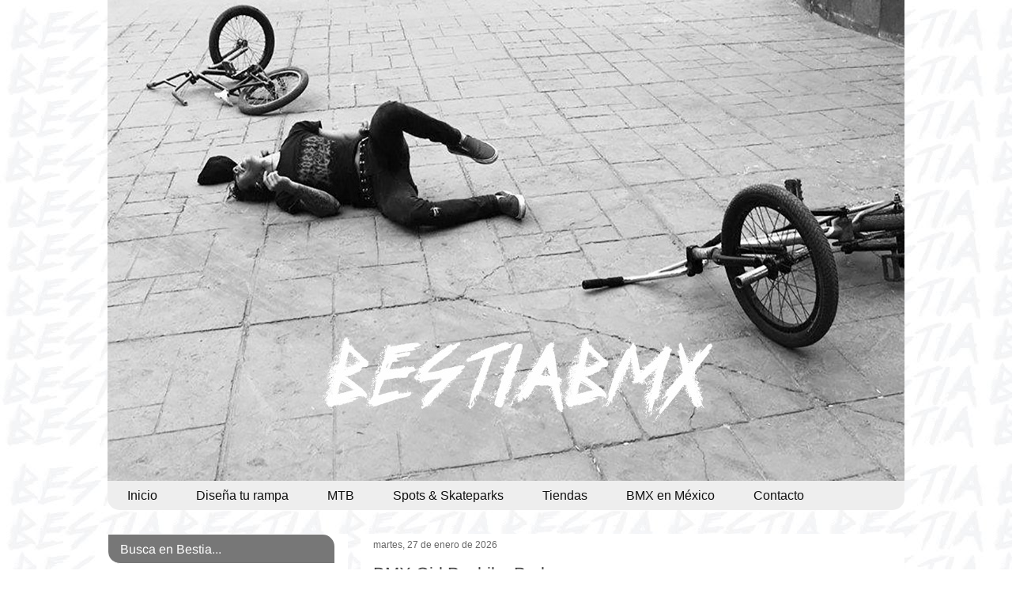

--- FILE ---
content_type: text/html; charset=UTF-8
request_url: https://www.bestiabmx.com/
body_size: 24761
content:
<!DOCTYPE html>
<html class='v2' dir='ltr' xmlns='http://www.w3.org/1999/xhtml' xmlns:b='http://www.google.com/2005/gml/b' xmlns:data='http://www.google.com/2005/gml/data' xmlns:expr='http://www.google.com/2005/gml/expr'>
<head>
<link href='https://www.blogger.com/static/v1/widgets/335934321-css_bundle_v2.css' rel='stylesheet' type='text/css'/>
<meta content='width=1100' name='viewport'/>
<meta content='text/html; charset=UTF-8' http-equiv='Content-Type'/>
<meta content='blogger' name='generator'/>
<link href='https://www.bestiabmx.com/favicon.ico' rel='icon' type='image/x-icon'/>
<link href='https://www.bestiabmx.com/' rel='canonical'/>
<link rel="alternate" type="application/atom+xml" title="Bestia BMX: Ciclismo - Atom" href="https://www.bestiabmx.com/feeds/posts/default" />
<link rel="alternate" type="application/rss+xml" title="Bestia BMX: Ciclismo - RSS" href="https://www.bestiabmx.com/feeds/posts/default?alt=rss" />
<link rel="service.post" type="application/atom+xml" title="Bestia BMX: Ciclismo - Atom" href="https://www.blogger.com/feeds/6755988385829259826/posts/default" />
<!--Can't find substitution for tag [blog.ieCssRetrofitLinks]-->
<meta content='Bestia BMX: Ciclismo, skateparks, competencias, construcción de rampas, tiendas, fotografías, videos, ...' name='description'/>
<meta content='https://www.bestiabmx.com/' property='og:url'/>
<meta content='Bestia BMX: Ciclismo' property='og:title'/>
<meta content='Bestia BMX: Ciclismo, skateparks, competencias, construcción de rampas, tiendas, fotografías, videos, ...' property='og:description'/>
<title>Bestia BMX: Ciclismo</title>
<style type='text/css'>@font-face{font-family:'Arimo';font-style:normal;font-weight:400;font-display:swap;src:url(//fonts.gstatic.com/s/arimo/v35/P5sfzZCDf9_T_3cV7NCUECyoxNk37cxcABrE.ttf)format('truetype');}@font-face{font-family:'Droid Sans Mono';font-style:normal;font-weight:400;font-display:swap;src:url(//fonts.gstatic.com/s/droidsansmono/v21/6NUO8FuJNQ2MbkrZ5-J8lKFrp7pRef2u.ttf)format('truetype');}@font-face{font-family:'Open Sans';font-style:normal;font-weight:400;font-stretch:normal;font-display:swap;src:url(//fonts.gstatic.com/s/opensans/v44/memSYaGs126MiZpBA-UvWbX2vVnXBbObj2OVZyOOSr4dVJWUgsjZ0B4gaVc.ttf)format('truetype');}@font-face{font-family:'Open Sans';font-style:normal;font-weight:700;font-stretch:normal;font-display:swap;src:url(//fonts.gstatic.com/s/opensans/v44/memSYaGs126MiZpBA-UvWbX2vVnXBbObj2OVZyOOSr4dVJWUgsg-1x4gaVc.ttf)format('truetype');}</style>
<style id='page-skin-1' type='text/css'><!--
/*
-----------------------------------------------
Blogger Template Style
Name:     Awesome Inc.
Designer: Tina Chen
URL:      tinachen.org
----------------------------------------------- */
/* Content
----------------------------------------------- */
body {
font: normal normal 14px Droid Sans Mono;
color: #000000;
background: rgba(0, 0, 0, 0) url(//1.bp.blogspot.com/-FeXJEMINEiE/V_Mi_Q0O0wI/AAAAAAAAFcY/SavEuKnYHiIvPMNTKK3INTcBvQUQhNVxgCK4B/s0/bestia%2Bback%2Bweb.jpg) repeat fixed top left;
}
html body .content-outer {
min-width: 0;
max-width: 100%;
width: 100%;
}
a:link {
text-decoration: none;
color: #224822;
}
a:visited {
text-decoration: none;
color: #444444;
}
a:hover {
text-decoration: underline;
color: #667866;
}
.body-fauxcolumn-outer .cap-top {
position: absolute;
z-index: 1;
height: 276px;
width: 100%;
background: transparent none repeat-x scroll top left;
_background-image: none;
}
/* Columns
----------------------------------------------- */
.content-inner {
padding: 0;
}
.header-inner .section {
margin: 0 16px;
}
.tabs-inner .section {
margin: 0 16px;
}
.main-inner {
padding-top: 30px;
}
.main-inner .column-center-inner,
.main-inner .column-left-inner,
.main-inner .column-right-inner {
padding: 0 5px;
}
*+html body .main-inner .column-center-inner {
margin-top: -30px;
}
#layout .main-inner .column-center-inner {
margin-top: 0;
}
/* Header
----------------------------------------------- */
.header-outer {
margin: 0 0 0 0;
background: transparent none repeat scroll 0 0;
}
.Header h1 {
font: normal bold 8px Open Sans;
color: #ffffff;
text-shadow: 0 0 -1px #000000;
}
.Header h1 a {
color: #ffffff;
}
.Header .description {
font: normal normal 14px Open Sans;
color: #ffffff;
}
.header-inner .Header .titlewrapper,
.header-inner .Header .descriptionwrapper {
padding-left: 0;
padding-right: 0;
margin-bottom: 0;
}
.header-inner .Header .titlewrapper {
padding-top: 22px;
}
/* Tabs
----------------------------------------------- */
.tabs-outer {
overflow: hidden;
position: relative;
background: rgba(0, 0, 0, 0) none repeat scroll 0 0;
}
#layout .tabs-outer {
overflow: visible;
}
.tabs-cap-top, .tabs-cap-bottom {
position: absolute;
width: 100%;
border-top: 1px solid rgba(0, 0, 0, 0);
}
.tabs-cap-bottom {
bottom: 0;
}
.tabs-inner .widget li a {
display: inline-block;
margin: 0;
padding: .6em 1.5em;
font: normal normal 16px Verdana, Geneva, sans-serif;
color: #101010;
border-top: 1px solid rgba(0, 0, 0, 0);
border-bottom: 1px solid rgba(0, 0, 0, 0);
border-left: 1px solid rgba(0, 0, 0, 0);
height: 16px;
line-height: 16px;
}
.tabs-inner .widget li:last-child a {
border-right: 1px solid rgba(0, 0, 0, 0);
}
.tabs-inner .widget li.selected a, .tabs-inner .widget li a:hover {
background: #f4a96d none repeat-x scroll 0 -100px;
color: #ffffff;
}
/* Headings
----------------------------------------------- */
h2 {
font: normal normal 16px Arimo;
color: #101010;
}
/* Widgets
----------------------------------------------- */
.main-inner .section {
margin: 0 27px;
padding: 0;
}
.main-inner .column-left-outer,
.main-inner .column-right-outer {
margin-top: 0;
}
#layout .main-inner .column-left-outer,
#layout .main-inner .column-right-outer {
margin-top: 0;
}
.main-inner .column-left-inner,
.main-inner .column-right-inner {
background: #ffffff none repeat 0 0;
-moz-box-shadow: 0 0 0 rgba(0, 0, 0, .2);
-webkit-box-shadow: 0 0 0 rgba(0, 0, 0, .2);
-goog-ms-box-shadow: 0 0 0 rgba(0, 0, 0, .2);
box-shadow: 0 0 0 rgba(0, 0, 0, .2);
-moz-border-radius: 0;
-webkit-border-radius: 0;
-goog-ms-border-radius: 0;
border-radius: 0;
}
#layout .main-inner .column-left-inner,
#layout .main-inner .column-right-inner {
margin-top: 0;
}
.sidebar .widget {
font: normal normal 14px Arimo;
color: #101010;
}
.sidebar .widget a:link {
color: #808588;
}
.sidebar .widget a:visited {
color: #445044;
}
.sidebar .widget a:hover {
color: #cccccc;
}
.sidebar .widget h2 {
text-shadow: 0 0 -1px #000000;
}
.main-inner .widget {
background-color: #ffffff;
border: 1px solid #ffffff;
padding: 0 15px 15px;
margin: 20px -16px;
-moz-box-shadow: 0 0 0 rgba(0, 0, 0, .2);
-webkit-box-shadow: 0 0 0 rgba(0, 0, 0, .2);
-goog-ms-box-shadow: 0 0 0 rgba(0, 0, 0, .2);
box-shadow: 0 0 0 rgba(0, 0, 0, .2);
-moz-border-radius: 0;
-webkit-border-radius: 0;
-goog-ms-border-radius: 0;
border-radius: 0;
}
.main-inner .widget h2 {
margin: 0 -15px;
padding: .6em 15px .5em;
border-bottom: 1px solid #ffffff;
}
.footer-inner .widget h2 {
padding: 0 0 .4em;
border-bottom: 1px solid #ffffff;
}
.main-inner .widget h2 + div, .footer-inner .widget h2 + div {
border-top: 1px solid #ffffff;
padding-top: 8px;
}
.main-inner .widget .widget-content {
margin: 0 -15px;
padding: 7px 15px 0;
}
.main-inner .widget ul, .main-inner .widget #ArchiveList ul.flat {
margin: -8px -15px 0;
padding: 0;
list-style: none;
}
.main-inner .widget #ArchiveList {
margin: -8px 0 0;
}
.main-inner .widget ul li, .main-inner .widget #ArchiveList ul.flat li {
padding: .5em 15px;
text-indent: 0;
color: #666666;
border-top: 1px solid #ffffff;
border-bottom: 1px solid #ffffff;
}
.main-inner .widget #ArchiveList ul li {
padding-top: .25em;
padding-bottom: .25em;
}
.main-inner .widget ul li:first-child, .main-inner .widget #ArchiveList ul.flat li:first-child {
border-top: none;
}
.main-inner .widget ul li:last-child, .main-inner .widget #ArchiveList ul.flat li:last-child {
border-bottom: none;
}
.post-body {
position: relative;
}
.main-inner .widget .post-body ul {
padding: 0 2.5em;
margin: .5em 0;
list-style: disc;
}
.main-inner .widget .post-body ul li {
padding: 0.25em 0;
margin-bottom: .25em;
color: #000000;
border: none;
}
.footer-inner .widget ul {
padding: 0;
list-style: none;
}
.widget .zippy {
color: #666666;
}
/* Posts
----------------------------------------------- */
body .main-inner .Blog {
padding: 0;
margin-bottom: 1em;
background-color: transparent;
border: none;
-moz-box-shadow: 0 0 0 rgba(0, 0, 0, 0);
-webkit-box-shadow: 0 0 0 rgba(0, 0, 0, 0);
-goog-ms-box-shadow: 0 0 0 rgba(0, 0, 0, 0);
box-shadow: 0 0 0 rgba(0, 0, 0, 0);
}
.main-inner .section:last-child .Blog:last-child {
padding: 0;
margin-bottom: 1em;
}
.main-inner .widget h2.date-header {
margin: 0 -15px 1px;
padding: 0 0 0 0;
font: normal normal 12px Arial, Tahoma, Helvetica, FreeSans, sans-serif;
color: #666666;
background: transparent none no-repeat scroll top left;
border-top: 0 solid #181818;
border-bottom: 1px solid #ffffff;
-moz-border-radius-topleft: 0;
-moz-border-radius-topright: 0;
-webkit-border-top-left-radius: 0;
-webkit-border-top-right-radius: 0;
border-top-left-radius: 0;
border-top-right-radius: 0;
position: static;
bottom: 100%;
right: 15px;
text-shadow: 0 0 -1px #000000;
}
.main-inner .widget h2.date-header span {
font: normal normal 12px Arial, Tahoma, Helvetica, FreeSans, sans-serif;
display: block;
padding: .5em 15px;
border-left: 0 solid #181818;
border-right: 0 solid #181818;
}
.date-outer {
position: relative;
margin: 30px 0 20px;
padding: 0 15px;
background-color: #ffffff;
border: 1px solid #ffffff;
-moz-box-shadow: 0 0 0 rgba(0, 0, 0, .2);
-webkit-box-shadow: 0 0 0 rgba(0, 0, 0, .2);
-goog-ms-box-shadow: 0 0 0 rgba(0, 0, 0, .2);
box-shadow: 0 0 0 rgba(0, 0, 0, .2);
-moz-border-radius: 0;
-webkit-border-radius: 0;
-goog-ms-border-radius: 0;
border-radius: 0;
}
.date-outer:first-child {
margin-top: 0;
}
.date-outer:last-child {
margin-bottom: 20px;
-moz-border-radius-bottomleft: 0;
-moz-border-radius-bottomright: 0;
-webkit-border-bottom-left-radius: 0;
-webkit-border-bottom-right-radius: 0;
-goog-ms-border-bottom-left-radius: 0;
-goog-ms-border-bottom-right-radius: 0;
border-bottom-left-radius: 0;
border-bottom-right-radius: 0;
}
.date-posts {
margin: 0 -15px;
padding: 0 15px;
clear: both;
}
.post-outer, .inline-ad {
border-top: 1px solid #ffffff;
margin: 0 -15px;
padding: 15px 15px;
}
.post-outer {
padding-bottom: 10px;
}
.post-outer:first-child {
padding-top: 0;
border-top: none;
}
.post-outer:last-child, .inline-ad:last-child {
border-bottom: none;
}
.post-body {
position: relative;
}
.post-body img {
padding: 8px;
background: rgba(0, 0, 0, 0);
border: 1px solid transparent;
-moz-box-shadow: 0 0 0 rgba(0, 0, 0, .2);
-webkit-box-shadow: 0 0 0 rgba(0, 0, 0, .2);
box-shadow: 0 0 0 rgba(0, 0, 0, .2);
-moz-border-radius: 0;
-webkit-border-radius: 0;
border-radius: 0;
}
h3.post-title, h4 {
font: normal normal 22px Arimo;
color: #444444;
}
h3.post-title a {
font: normal normal 22px Arimo;
color: #444444;
}
h3.post-title a:hover {
color: #667866;
text-decoration: underline;
}
.post-header {
margin: 0 0 1em;
}
.post-body {
line-height: 1.4;
}
.post-outer h2 {
color: #000000;
}
.post-footer {
margin: 1.5em 0 0;
}
#blog-pager {
padding: 15px;
font-size: 120%;
background-color: #ffffff;
border: 1px solid #ffffff;
-moz-box-shadow: 0 0 0 rgba(0, 0, 0, .2);
-webkit-box-shadow: 0 0 0 rgba(0, 0, 0, .2);
-goog-ms-box-shadow: 0 0 0 rgba(0, 0, 0, .2);
box-shadow: 0 0 0 rgba(0, 0, 0, .2);
-moz-border-radius: 0;
-webkit-border-radius: 0;
-goog-ms-border-radius: 0;
border-radius: 0;
-moz-border-radius-topleft: 0;
-moz-border-radius-topright: 0;
-webkit-border-top-left-radius: 0;
-webkit-border-top-right-radius: 0;
-goog-ms-border-top-left-radius: 0;
-goog-ms-border-top-right-radius: 0;
border-top-left-radius: 0;
border-top-right-radius-topright: 0;
margin-top: 1em;
}
.blog-feeds, .post-feeds {
margin: 1em 0;
text-align: center;
color: #101010;
}
.blog-feeds a, .post-feeds a {
color: #808588;
}
.blog-feeds a:visited, .post-feeds a:visited {
color: #445044;
}
.blog-feeds a:hover, .post-feeds a:hover {
color: #cccccc;
}
.post-outer .comments {
margin-top: 2em;
}
/* Comments
----------------------------------------------- */
.comments .comments-content .icon.blog-author {
background-repeat: no-repeat;
background-image: url([data-uri]);
}
.comments .comments-content .loadmore a {
border-top: 1px solid rgba(0, 0, 0, 0);
border-bottom: 1px solid rgba(0, 0, 0, 0);
}
.comments .continue {
border-top: 2px solid rgba(0, 0, 0, 0);
}
/* Footer
----------------------------------------------- */
.footer-outer {
margin: -0 0 -1px;
padding: 0 0 0;
color: #444444;
overflow: hidden;
}
.footer-fauxborder-left {
border-top: 1px solid #ffffff;
background: #ffffff none repeat scroll 0 0;
-moz-box-shadow: 0 0 0 rgba(0, 0, 0, .2);
-webkit-box-shadow: 0 0 0 rgba(0, 0, 0, .2);
-goog-ms-box-shadow: 0 0 0 rgba(0, 0, 0, .2);
box-shadow: 0 0 0 rgba(0, 0, 0, .2);
margin: 0 -0;
}
/* Mobile
----------------------------------------------- */
body.mobile {
background-size: auto;
}
.mobile .body-fauxcolumn-outer {
background: transparent none repeat scroll top left;
}
*+html body.mobile .main-inner .column-center-inner {
margin-top: 0;
}
.mobile .main-inner .widget {
padding: 0 0 15px;
}
.mobile .main-inner .widget h2 + div,
.mobile .footer-inner .widget h2 + div {
border-top: none;
padding-top: 0;
}
.mobile .footer-inner .widget h2 {
padding: 0.5em 0;
border-bottom: none;
}
.mobile .main-inner .widget .widget-content {
margin: 0;
padding: 7px 0 0;
}
.mobile .main-inner .widget ul,
.mobile .main-inner .widget #ArchiveList ul.flat {
margin: 0 -15px 0;
}
.mobile .main-inner .widget h2.date-header {
right: 0;
}
.mobile .date-header span {
padding: 0.4em 0;
}
.mobile .date-outer:first-child {
margin-bottom: 0;
border: 1px solid #ffffff;
-moz-border-radius-topleft: 0;
-moz-border-radius-topright: 0;
-webkit-border-top-left-radius: 0;
-webkit-border-top-right-radius: 0;
-goog-ms-border-top-left-radius: 0;
-goog-ms-border-top-right-radius: 0;
border-top-left-radius: 0;
border-top-right-radius: 0;
}
.mobile .date-outer {
border-color: #ffffff;
border-width: 0 1px 1px;
}
.mobile .date-outer:last-child {
margin-bottom: 0;
}
.mobile .main-inner {
padding: 0;
}
.mobile .header-inner .section {
margin: 0;
}
.mobile .post-outer, .mobile .inline-ad {
padding: 5px 0;
}
.mobile .tabs-inner .section {
margin: 0 10px;
}
.mobile .main-inner .widget h2 {
margin: 0;
padding: 0;
}
.mobile .main-inner .widget h2.date-header span {
padding: 0;
}
.mobile .main-inner .widget .widget-content {
margin: 0;
padding: 7px 0 0;
}
.mobile #blog-pager {
border: 1px solid transparent;
background: #ffffff none repeat scroll 0 0;
}
.mobile .main-inner .column-left-inner,
.mobile .main-inner .column-right-inner {
background: #ffffff none repeat 0 0;
-moz-box-shadow: none;
-webkit-box-shadow: none;
-goog-ms-box-shadow: none;
box-shadow: none;
}
.mobile .date-posts {
margin: 0;
padding: 0;
}
.mobile .footer-fauxborder-left {
margin: 0;
border-top: inherit;
}
.mobile .main-inner .section:last-child .Blog:last-child {
margin-bottom: 0;
}
.mobile-index-contents {
color: #000000;
}
.mobile .mobile-link-button {
background: #224822 none repeat scroll 0 0;
}
.mobile-link-button a:link, .mobile-link-button a:visited {
color: #ffffff;
}
.mobile .tabs-inner .PageList .widget-content {
background: transparent;
border-top: 1px solid;
border-color: rgba(0, 0, 0, 0);
color: #101010;
}
.mobile .tabs-inner .PageList .widget-content .pagelist-arrow {
border-left: 1px solid rgba(0, 0, 0, 0);
}
p5 {font-family:courier;color:#595959;font-size:70%;}
#navbar { height: 0px; visibility: hidden; display: none;}
.sidebar h2 {
color:#ffffff; /* This is your font hex color */
font-size: 16px;  /* This is your font size */
text-align: left;  /* Centers the title*/
/* text-transform: uppercase;  This makes all of the letters capitals. lowercase is the opposite. optional. */
background-color: #777777;
border-radius: 0px 15px 0px 15px;
}
.PageList {
background-color: #eeeeee;
border-radius: 0px 0px 15px 15px;
}
--></style>
<style id='template-skin-1' type='text/css'><!--
body {
min-width: 1040px;
}
.content-outer, .content-fauxcolumn-outer, .region-inner {
min-width: 1040px;
max-width: 1040px;
_width: 1040px;
}
.main-inner .columns {
padding-left: 320px;
padding-right: 0px;
}
.main-inner .fauxcolumn-center-outer {
left: 320px;
right: 0px;
/* IE6 does not respect left and right together */
_width: expression(this.parentNode.offsetWidth -
parseInt("320px") -
parseInt("0px") + 'px');
}
.main-inner .fauxcolumn-left-outer {
width: 320px;
}
.main-inner .fauxcolumn-right-outer {
width: 0px;
}
.main-inner .column-left-outer {
width: 320px;
right: 100%;
margin-left: -320px;
}
.main-inner .column-right-outer {
width: 0px;
margin-right: -0px;
}
#layout {
min-width: 0;
}
#layout .content-outer {
min-width: 0;
width: 800px;
}
#layout .region-inner {
min-width: 0;
width: auto;
}
--></style>
<link href='https://www.blogger.com/dyn-css/authorization.css?targetBlogID=6755988385829259826&amp;zx=3212298d-936a-4084-8891-382a717d756a' media='none' onload='if(media!=&#39;all&#39;)media=&#39;all&#39;' rel='stylesheet'/><noscript><link href='https://www.blogger.com/dyn-css/authorization.css?targetBlogID=6755988385829259826&amp;zx=3212298d-936a-4084-8891-382a717d756a' rel='stylesheet'/></noscript>
<meta name='google-adsense-platform-account' content='ca-host-pub-1556223355139109'/>
<meta name='google-adsense-platform-domain' content='blogspot.com'/>

</head>
<body class='loading variant-dark'>
<div class='navbar no-items section' id='navbar'>
</div>
<div itemscope='itemscope' itemtype='http://schema.org/Blog' style='display: none;'>
<meta content='Bestia BMX: Ciclismo' itemprop='name'/>
<meta content='Bestia BMX: Ciclismo, skateparks, competencias, construcción de rampas, tiendas, fotografías, videos, ...' itemprop='description'/>
</div>
<div class='body-fauxcolumns'>
<div class='fauxcolumn-outer body-fauxcolumn-outer'>
<div class='cap-top'>
<div class='cap-left'></div>
<div class='cap-right'></div>
</div>
<div class='fauxborder-left'>
<div class='fauxborder-right'></div>
<div class='fauxcolumn-inner'>
</div>
</div>
<div class='cap-bottom'>
<div class='cap-left'></div>
<div class='cap-right'></div>
</div>
</div>
</div>
<div class='content'>
<div class='content-fauxcolumns'>
<div class='fauxcolumn-outer content-fauxcolumn-outer'>
<div class='cap-top'>
<div class='cap-left'></div>
<div class='cap-right'></div>
</div>
<div class='fauxborder-left'>
<div class='fauxborder-right'></div>
<div class='fauxcolumn-inner'>
</div>
</div>
<div class='cap-bottom'>
<div class='cap-left'></div>
<div class='cap-right'></div>
</div>
</div>
</div>
<div class='content-outer'>
<div class='content-cap-top cap-top'>
<div class='cap-left'></div>
<div class='cap-right'></div>
</div>
<div class='fauxborder-left content-fauxborder-left'>
<div class='fauxborder-right content-fauxborder-right'></div>
<div class='content-inner'>
<header>
<div class='header-outer'>
<div class='header-cap-top cap-top'>
<div class='cap-left'></div>
<div class='cap-right'></div>
</div>
<div class='fauxborder-left header-fauxborder-left'>
<div class='fauxborder-right header-fauxborder-right'></div>
<div class='region-inner header-inner'>
<div class='header section' id='header'><div class='widget Header' data-version='1' id='Header1'>
<div id='header-inner'>
<a href='https://www.bestiabmx.com/' style='display: block'>
<img alt='Bestia BMX: Ciclismo' height='608px; ' id='Header1_headerimg' src='https://blogger.googleusercontent.com/img/b/R29vZ2xl/AVvXsEj-v3Vx1Z9ZfSEgcztRJ2we0JOt0s2STG0-uzTgtdvZVjHuMCgF33cv1ytdJXnoVWY7Ho5iUt9k05YaaWz94jturs1-Gf0GxhGOarcj56Gs3zs3fxnIyV91_Js08I92ymlflr950l1OMU0y/s1600/david+barajs+bestiabmx+1068.jpg' style='display: block' width='1060px; '/>
</a>
</div>
</div></div>
</div>
</div>
<div class='header-cap-bottom cap-bottom'>
<div class='cap-left'></div>
<div class='cap-right'></div>
</div>
</div>
</header>
<div class='tabs-outer'>
<div class='tabs-cap-top cap-top'>
<div class='cap-left'></div>
<div class='cap-right'></div>
</div>
<div class='fauxborder-left tabs-fauxborder-left'>
<div class='fauxborder-right tabs-fauxborder-right'></div>
<div class='region-inner tabs-inner'>
<div class='tabs section' id='crosscol'><div class='widget PageList' data-version='1' id='PageList1'>
<h2>Páginas</h2>
<div class='widget-content'>
<ul>
<li>
<a href='https://www.bestiabmx.com/'>Inicio</a>
</li>
<li>
<a href='http://www.bestiabmx.com/p/disena-tu-rampa.html'>Diseña tu rampa</a>
</li>
<li>
<a href='https://www.bestiabmx.com/p/mtb.html'>MTB</a>
</li>
<li>
<a href='http://www.bestiabmx.com/p/spots-skateparks.html'>Spots &amp; Skateparks</a>
</li>
<li>
<a href='http://www.bestiabmx.com/p/tiendas.html'>Tiendas</a>
</li>
<li>
<a href='http://www.bestiabmx.com/p/bmx-en-mexico.html'>BMX en México</a>
</li>
<li>
<a href='http://www.bestiabmx.com/p/contacto.html'>Contacto</a>
</li>
</ul>
<div class='clear'></div>
</div>
</div></div>
<div class='tabs no-items section' id='crosscol-overflow'></div>
</div>
</div>
<div class='tabs-cap-bottom cap-bottom'>
<div class='cap-left'></div>
<div class='cap-right'></div>
</div>
</div>
<div class='main-outer'>
<div class='main-cap-top cap-top'>
<div class='cap-left'></div>
<div class='cap-right'></div>
</div>
<div class='fauxborder-left main-fauxborder-left'>
<div class='fauxborder-right main-fauxborder-right'></div>
<div class='region-inner main-inner'>
<div class='columns fauxcolumns'>
<div class='fauxcolumn-outer fauxcolumn-center-outer'>
<div class='cap-top'>
<div class='cap-left'></div>
<div class='cap-right'></div>
</div>
<div class='fauxborder-left'>
<div class='fauxborder-right'></div>
<div class='fauxcolumn-inner'>
</div>
</div>
<div class='cap-bottom'>
<div class='cap-left'></div>
<div class='cap-right'></div>
</div>
</div>
<div class='fauxcolumn-outer fauxcolumn-left-outer'>
<div class='cap-top'>
<div class='cap-left'></div>
<div class='cap-right'></div>
</div>
<div class='fauxborder-left'>
<div class='fauxborder-right'></div>
<div class='fauxcolumn-inner'>
</div>
</div>
<div class='cap-bottom'>
<div class='cap-left'></div>
<div class='cap-right'></div>
</div>
</div>
<div class='fauxcolumn-outer fauxcolumn-right-outer'>
<div class='cap-top'>
<div class='cap-left'></div>
<div class='cap-right'></div>
</div>
<div class='fauxborder-left'>
<div class='fauxborder-right'></div>
<div class='fauxcolumn-inner'>
</div>
</div>
<div class='cap-bottom'>
<div class='cap-left'></div>
<div class='cap-right'></div>
</div>
</div>
<!-- corrects IE6 width calculation -->
<div class='columns-inner'>
<div class='column-center-outer'>
<div class='column-center-inner'>
<div class='main section' id='main'><div class='widget Blog' data-version='1' id='Blog1'>
<div class='blog-posts hfeed'>

          <div class="date-outer">
        
<h2 class='date-header'><span>martes, 27 de enero de 2026</span></h2>

          <div class="date-posts">
        
<div class='post-outer'>
<div class='post hentry'>
<a name='3048778610085093110'></a>
<h3 class='post-title entry-title'>
<a href='https://www.bestiabmx.com/2026/01/bmx-girl-pusbike-park.html'>BMX Girl Pusbike Park</a>
</h3>
<div class='post-header'>
<div class='post-header-line-1'></div>
</div>
<div class='post-body entry-content'>
<div class="separator" style="clear: both; text-align: center;"><a href="https://www.facebook.com/permalink.php?story_fbid=pfbid0vb4cUKZcHApzphpVGaymjAJqttDjWmoWhf6zwDpxQjPZFFAByPSnKJwsiJQ7inibl&amp;id=100065017426737" style="margin-left: 1em; margin-right: 1em;" target="_blank"><img border="0" data-original-height="789" data-original-width="600" src="https://blogger.googleusercontent.com/img/b/R29vZ2xl/AVvXsEglKi_Dt7p70o8BwAalo66NGN7UNZ4k24SSNPtBfTxLWlQq4UpOuyKqjVVUaPsu_uoY7KundGLf985F9pR52ixkPnXZ2I5UZZfaj2CSQpHCNEiftkLGEF5drUVZLP2JVv9HIQiW_E0-XyX6pC-5UrZQN-HcgcuTwVf7XY4UOy-Fi5REVp8li6_HgxyEjrXp/s16000/BMX%20Girl%20Pusbike%20Park.jpg" /></a></div>
<ul style="text-align: left;"><li>&nbsp;<a href="https://www.facebook.com/profile.php?id=100065017426737" target="_blank"><span style="font-size: large;">Lizzi Martínez</span><span style="font-size: medium;"> en Facebook</span></a></li><li>&nbsp;<a href="https://www.facebook.com/Pusbikepark" target="_blank"><span style="font-size: large;">Pusbike Park</span></a><span style="font-size: medium;"><a href="https://www.facebook.com/Pusbikepark" target="_blank"> en Facebook</a>&nbsp;</span></li></ul>
<div style='clear: both;'></div>
</div>
<div class='post-footer'>
<div class='post-footer-line post-footer-line-1'><span class='post-author vcard'>
Publicadas por
<span class='fn'>Bestia BMX</span>
</span><div style='float: none;'>
<div class='g-plusone' data-annotation='bubble' data-href='https://www.bestiabmx.com/2026/01/bmx-girl-pusbike-park.html' data-size='small'></div></div>
<iframe allowTransparency='true' frameborder='0' scrolling='no' src='http://www.facebook.com/plugins/like.php?href=https://www.bestiabmx.com/2026/01/bmx-girl-pusbike-park.html&layout=button_count&show_faces=false&width=500&height=40&action=like&font=tahoma&colorscheme=light' style='border:none; overflow:hidden; width:500px; height:40px'></iframe>
<div class='post-share-buttons'>
</div>
<span class='post-comment-link'>
<a class='comment-link' href='https://www.bestiabmx.com/2026/01/bmx-girl-pusbike-park.html#comment-form' onclick=''>0
comentarios</a>
</span>
<span class='post-icons'>
<span class='item-control blog-admin pid-1953406049'>
<a href='https://www.blogger.com/post-edit.g?blogID=6755988385829259826&postID=3048778610085093110&from=pencil' title='Editar entrada'>
<img alt='' class='icon-action' height='18' src='https://resources.blogblog.com/img/icon18_edit_allbkg.gif' width='18'/>
</a>
</span>
</span>
</div>
<div class='post-footer-line post-footer-line-2'><span class='post-labels'>
Tags:
<a href='https://www.bestiabmx.com/search/label/Quer%C3%A9taro' rel='tag'>Querétaro</a>,
<a href='https://www.bestiabmx.com/search/label/yeah' rel='tag'>yeah</a>
</span>
</div>
<div class='post-footer-line post-footer-line-3'><span class='reaction-buttons'>
</span>
</div>
</div>
</div>
</div>

          </div></div>
        

          <div class="date-outer">
        
<h2 class='date-header'><span>lunes, 1 de diciembre de 2025</span></h2>

          <div class="date-posts">
        
<div class='post-outer'>
<div class='post hentry'>
<a name='5480173160962287268'></a>
<h3 class='post-title entry-title'>
<a href='https://www.bestiabmx.com/2025/12/nacional-queretaro-bmx-freestyle-park.html'>Nacional Querétaro BMX Freestyle Park 2025</a>
</h3>
<div class='post-header'>
<div class='post-header-line-1'></div>
</div>
<div class='post-body entry-content'>
<p>Este próximo fin de semana, <b>sábado 6 y domingo 7 de diciembre</b> de 2025, se realizará el <a href="https://www.facebook.com/AsociacionQueretanadeCiclismo/posts/pfbid037Kxr21RAcyYpDZ52nar2JYbt2zMZisTg1JgfMxHjfC83y15j8ofYePusgZDQ2BMQl" target="_blank"><span style="font-size: medium;"><b>Nacional Querétaro BMX Freestyle Park 2025</b></span></a>.&nbsp; (<a href="https://maps.app.goo.gl/F7LmHcp9MRC5dKRd7" target="_blank"><i>Ubicación</i></a>)</p>
<p></p>
<div class="separator" style="clear: both; text-align: center;">
<a href="https://www.facebook.com/AsociacionQueretanadeCiclismo/posts/pfbid037Kxr21RAcyYpDZ52nar2JYbt2zMZisTg1JgfMxHjfC83y15j8ofYePusgZDQ2BMQl" style="margin-left: 1em; margin-right: 1em;" target="_blank"><img border="0" data-original-height="2048" data-original-width="1685" height="640" src="https://blogger.googleusercontent.com/img/b/R29vZ2xl/AVvXsEgqNHaeyjf1_SppIrCnsEGLhzBvb6gxl2xl4cg-o-VuPNu9RjTFZZOE6IyyF-es1ee1lrd5f4wo8EIjFpEkavk-UY-YxrlWhHz5c6d-qqXThY8aEh88jX8taIEGctcyXgMCMNjlcOQUQTZnOj9j-JENcbDRhbIRfbgdJe3mEbr1ykR0PAhJbQTJw5TZeOHu/w526-h640/Nacional%20Quer%C3%A9taro%20BMX%20Freestyle%20Park%202025%2001.jpg" width="526" /></a>
</div>
<br />
<div class="separator" style="clear: both; text-align: center;">
<a href="https://www.facebook.com/AsociacionQueretanadeCiclismo/posts/pfbid037Kxr21RAcyYpDZ52nar2JYbt2zMZisTg1JgfMxHjfC83y15j8ofYePusgZDQ2BMQl" style="margin-left: 1em; margin-right: 1em;" target="_blank"><img border="0" data-original-height="2048" data-original-width="1685" height="640" src="https://blogger.googleusercontent.com/img/b/R29vZ2xl/AVvXsEgw9lqeYWzJu4zRRvF4ehvZofm2ydZaXQp5wegom2K1DP32vQPbt1RpNdsS0hmqOPFWeMJgQzxMVXB7AqIzrmQYuFYEH3O-tH_I1eikvcBWePNMQJzGKDNFyJC8FwcDVMrk7y7v7qJK6N0thBiFEo0F4gtX-HlDSFY87ubOXH-0DNiIQU0xsXzSvrql3QQH/w526-h640/Nacional%20Quer%C3%A9taro%20BMX%20Freestyle%20Park%202025%2002.jpg" width="526" /></a>
</div>
<div class="separator" style="clear: both; text-align: center;"><b><a href="https://www.facebook.com/AsociacionQueretanadeCiclismo" style="clear: left; float: left; margin-bottom: 1em; margin-right: 1em;" target="_blank"><img border="0" data-original-height="181" data-original-width="180" height="181" src="https://blogger.googleusercontent.com/img/b/R29vZ2xl/AVvXsEjR2P-j3IKfsxtk306hCuOVyHW_lYhPS1U6RKHqyu5FprfbzYQPYzkKvCSQqnZr2HCOD20rUBcIvn5ajZVSewC6LBKErlS7oo3QdRL2rInJndP_yKv24pf27zxxiT9xvRjMaAng45Ja5Kf68glTJRCKXTJYAtvRe_W-t5-AxHwouXcYR0LgjvrpBvBTEBIp/s1600/logo%20Asociaci%C3%B3n%20Queretana%20de%20Ciclismo.jpg" width="180" /></a></b></div><b><br /></b>
<p><b>Más información en la página de la <span style="font-size: medium;"><a href="https://www.facebook.com/AsociacionQueretanadeCiclismo/posts/pfbid037Kxr21RAcyYpDZ52nar2JYbt2zMZisTg1JgfMxHjfC83y15j8ofYePusgZDQ2BMQl" target="_blank">Asociación Queretana de Ciclismo</a></span>.</b></p>
<div style='clear: both;'></div>
</div>
<div class='post-footer'>
<div class='post-footer-line post-footer-line-1'><span class='post-author vcard'>
Publicadas por
<span class='fn'>Bestia BMX</span>
</span><div style='float: none;'>
<div class='g-plusone' data-annotation='bubble' data-href='https://www.bestiabmx.com/2025/12/nacional-queretaro-bmx-freestyle-park.html' data-size='small'></div></div>
<iframe allowTransparency='true' frameborder='0' scrolling='no' src='http://www.facebook.com/plugins/like.php?href=https://www.bestiabmx.com/2025/12/nacional-queretaro-bmx-freestyle-park.html&layout=button_count&show_faces=false&width=500&height=40&action=like&font=tahoma&colorscheme=light' style='border:none; overflow:hidden; width:500px; height:40px'></iframe>
<div class='post-share-buttons'>
</div>
<span class='post-comment-link'>
<a class='comment-link' href='https://www.bestiabmx.com/2025/12/nacional-queretaro-bmx-freestyle-park.html#comment-form' onclick=''>0
comentarios</a>
</span>
<span class='post-icons'>
<span class='item-control blog-admin pid-1953406049'>
<a href='https://www.blogger.com/post-edit.g?blogID=6755988385829259826&postID=5480173160962287268&from=pencil' title='Editar entrada'>
<img alt='' class='icon-action' height='18' src='https://resources.blogblog.com/img/icon18_edit_allbkg.gif' width='18'/>
</a>
</span>
</span>
</div>
<div class='post-footer-line post-footer-line-2'><span class='post-labels'>
Tags:
<a href='https://www.bestiabmx.com/search/label/Quer%C3%A9taro' rel='tag'>Querétaro</a>
</span>
</div>
<div class='post-footer-line post-footer-line-3'><span class='reaction-buttons'>
</span>
</div>
</div>
</div>
</div>

          </div></div>
        

          <div class="date-outer">
        
<h2 class='date-header'><span>sábado, 30 de agosto de 2025</span></h2>

          <div class="date-posts">
        
<div class='post-outer'>
<div class='post hentry'>
<a name='2427644475690252944'></a>
<h3 class='post-title entry-title'>
<a href='https://www.bestiabmx.com/2025/08/festival-de-cortos-de-bicis.html'>Festival de Cortos de Bicis</a>
</h3>
<div class='post-header'>
<div class='post-header-line-1'></div>
</div>
<div class='post-body entry-content'>
<blockquote class="instagram-media" data-instgrm-captioned data-instgrm-permalink="https://www.instagram.com/reel/DN3ipGh3vx6/?utm_source=ig_embed&amp;utm_campaign=loading" data-instgrm-version="14" style=" background:#FFF; border:0; border-radius:3px; box-shadow:0 0 1px 0 rgba(0,0,0,0.5),0 1px 10px 0 rgba(0,0,0,0.15); margin: 1px; max-width:540px; min-width:326px; padding:0; width:99.375%; width:-webkit-calc(100% - 2px); width:calc(100% - 2px);"><div style="padding:16px;"> <a href="https://www.instagram.com/reel/DN3ipGh3vx6/?utm_source=ig_embed&amp;utm_campaign=loading" style=" background:#FFFFFF; line-height:0; padding:0 0; text-align:center; text-decoration:none; width:100%;" target="_blank"> <div style=" display: flex; flex-direction: row; align-items: center;"> <div style="background-color: #F4F4F4; border-radius: 50%; flex-grow: 0; height: 40px; margin-right: 14px; width: 40px;"></div> <div style="display: flex; flex-direction: column; flex-grow: 1; justify-content: center;"> <div style=" background-color: #F4F4F4; border-radius: 4px; flex-grow: 0; height: 14px; margin-bottom: 6px; width: 100px;"></div> <div style=" background-color: #F4F4F4; border-radius: 4px; flex-grow: 0; height: 14px; width: 60px;"></div></div></div><div style="padding: 19% 0;"></div> <div style="display:block; height:50px; margin:0 auto 12px; width:50px;"><svg width="50px" height="50px" viewBox="0 0 60 60" version="1.1" xmlns="https://www.w3.org/2000/svg" xmlns:xlink="https://www.w3.org/1999/xlink"><g stroke="none" stroke-width="1" fill="none" fill-rule="evenodd"><g transform="translate(-511.000000, -20.000000)" fill="#000000"><g><path d="M556.869,30.41 C554.814,30.41 553.148,32.076 553.148,34.131 C553.148,36.186 554.814,37.852 556.869,37.852 C558.924,37.852 560.59,36.186 560.59,34.131 C560.59,32.076 558.924,30.41 556.869,30.41 M541,60.657 C535.114,60.657 530.342,55.887 530.342,50 C530.342,44.114 535.114,39.342 541,39.342 C546.887,39.342 551.658,44.114 551.658,50 C551.658,55.887 546.887,60.657 541,60.657 M541,33.886 C532.1,33.886 524.886,41.1 524.886,50 C524.886,58.899 532.1,66.113 541,66.113 C549.9,66.113 557.115,58.899 557.115,50 C557.115,41.1 549.9,33.886 541,33.886 M565.378,62.101 C565.244,65.022 564.756,66.606 564.346,67.663 C563.803,69.06 563.154,70.057 562.106,71.106 C561.058,72.155 560.06,72.803 558.662,73.347 C557.607,73.757 556.021,74.244 553.102,74.378 C549.944,74.521 548.997,74.552 541,74.552 C533.003,74.552 532.056,74.521 528.898,74.378 C525.979,74.244 524.393,73.757 523.338,73.347 C521.94,72.803 520.942,72.155 519.894,71.106 C518.846,70.057 518.197,69.06 517.654,67.663 C517.244,66.606 516.755,65.022 516.623,62.101 C516.479,58.943 516.448,57.996 516.448,50 C516.448,42.003 516.479,41.056 516.623,37.899 C516.755,34.978 517.244,33.391 517.654,32.338 C518.197,30.938 518.846,29.942 519.894,28.894 C520.942,27.846 521.94,27.196 523.338,26.654 C524.393,26.244 525.979,25.756 528.898,25.623 C532.057,25.479 533.004,25.448 541,25.448 C548.997,25.448 549.943,25.479 553.102,25.623 C556.021,25.756 557.607,26.244 558.662,26.654 C560.06,27.196 561.058,27.846 562.106,28.894 C563.154,29.942 563.803,30.938 564.346,32.338 C564.756,33.391 565.244,34.978 565.378,37.899 C565.522,41.056 565.552,42.003 565.552,50 C565.552,57.996 565.522,58.943 565.378,62.101 M570.82,37.631 C570.674,34.438 570.167,32.258 569.425,30.349 C568.659,28.377 567.633,26.702 565.965,25.035 C564.297,23.368 562.623,22.342 560.652,21.575 C558.743,20.834 556.562,20.326 553.369,20.18 C550.169,20.033 549.148,20 541,20 C532.853,20 531.831,20.033 528.631,20.18 C525.438,20.326 523.257,20.834 521.349,21.575 C519.376,22.342 517.703,23.368 516.035,25.035 C514.368,26.702 513.342,28.377 512.574,30.349 C511.834,32.258 511.326,34.438 511.181,37.631 C511.035,40.831 511,41.851 511,50 C511,58.147 511.035,59.17 511.181,62.369 C511.326,65.562 511.834,67.743 512.574,69.651 C513.342,71.625 514.368,73.296 516.035,74.965 C517.703,76.634 519.376,77.658 521.349,78.425 C523.257,79.167 525.438,79.673 528.631,79.82 C531.831,79.965 532.853,80.001 541,80.001 C549.148,80.001 550.169,79.965 553.369,79.82 C556.562,79.673 558.743,79.167 560.652,78.425 C562.623,77.658 564.297,76.634 565.965,74.965 C567.633,73.296 568.659,71.625 569.425,69.651 C570.167,67.743 570.674,65.562 570.82,62.369 C570.966,59.17 571,58.147 571,50 C571,41.851 570.966,40.831 570.82,37.631"></path></g></g></g></svg></div><div style="padding-top: 8px;"> <div style=" color:#3897f0; font-family:Arial,sans-serif; font-size:14px; font-style:normal; font-weight:550; line-height:18px;">Ver esta publicación en Instagram</div></div><div style="padding: 12.5% 0;"></div> <div style="display: flex; flex-direction: row; margin-bottom: 14px; align-items: center;"><div> <div style="background-color: #F4F4F4; border-radius: 50%; height: 12.5px; width: 12.5px; transform: translateX(0px) translateY(7px);"></div> <div style="background-color: #F4F4F4; height: 12.5px; transform: rotate(-45deg) translateX(3px) translateY(1px); width: 12.5px; flex-grow: 0; margin-right: 14px; margin-left: 2px;"></div> <div style="background-color: #F4F4F4; border-radius: 50%; height: 12.5px; width: 12.5px; transform: translateX(9px) translateY(-18px);"></div></div><div style="margin-left: 8px;"> <div style=" background-color: #F4F4F4; border-radius: 50%; flex-grow: 0; height: 20px; width: 20px;"></div> <div style=" width: 0; height: 0; border-top: 2px solid transparent; border-left: 6px solid #f4f4f4; border-bottom: 2px solid transparent; transform: translateX(16px) translateY(-4px) rotate(30deg)"></div></div><div style="margin-left: auto;"> <div style=" width: 0px; border-top: 8px solid #F4F4F4; border-right: 8px solid transparent; transform: translateY(16px);"></div> <div style=" background-color: #F4F4F4; flex-grow: 0; height: 12px; width: 16px; transform: translateY(-4px);"></div> <div style=" width: 0; height: 0; border-top: 8px solid #F4F4F4; border-left: 8px solid transparent; transform: translateY(-4px) translateX(8px);"></div></div></div> <div style="display: flex; flex-direction: column; flex-grow: 1; justify-content: center; margin-bottom: 24px;"> <div style=" background-color: #F4F4F4; border-radius: 4px; flex-grow: 0; height: 14px; margin-bottom: 6px; width: 224px;"></div> <div style=" background-color: #F4F4F4; border-radius: 4px; flex-grow: 0; height: 14px; width: 144px;"></div></div></a><p style=" color:#c9c8cd; font-family:Arial,sans-serif; font-size:14px; line-height:17px; margin-bottom:0; margin-top:8px; overflow:hidden; padding:8px 0 7px; text-align:center; text-overflow:ellipsis; white-space:nowrap;"><a href="https://www.instagram.com/reel/DN3ipGh3vx6/?utm_source=ig_embed&amp;utm_campaign=loading" style=" color:#c9c8cd; font-family:Arial,sans-serif; font-size:14px; font-style:normal; font-weight:normal; line-height:17px; text-decoration:none;" target="_blank">Una publicación compartida por Festival de Cortos de Bicis (@cortosdebicis)</a></p></div></blockquote>
<script async src="//www.instagram.com/embed.js"></script>
<div style='clear: both;'></div>
</div>
<div class='post-footer'>
<div class='post-footer-line post-footer-line-1'><span class='post-author vcard'>
Publicadas por
<span class='fn'>Bestia BMX</span>
</span><div style='float: none;'>
<div class='g-plusone' data-annotation='bubble' data-href='https://www.bestiabmx.com/2025/08/festival-de-cortos-de-bicis.html' data-size='small'></div></div>
<iframe allowTransparency='true' frameborder='0' scrolling='no' src='http://www.facebook.com/plugins/like.php?href=https://www.bestiabmx.com/2025/08/festival-de-cortos-de-bicis.html&layout=button_count&show_faces=false&width=500&height=40&action=like&font=tahoma&colorscheme=light' style='border:none; overflow:hidden; width:500px; height:40px'></iframe>
<div class='post-share-buttons'>
</div>
<span class='post-comment-link'>
<a class='comment-link' href='https://www.bestiabmx.com/2025/08/festival-de-cortos-de-bicis.html#comment-form' onclick=''>0
comentarios</a>
</span>
<span class='post-icons'>
<span class='item-control blog-admin pid-1953406049'>
<a href='https://www.blogger.com/post-edit.g?blogID=6755988385829259826&postID=2427644475690252944&from=pencil' title='Editar entrada'>
<img alt='' class='icon-action' height='18' src='https://resources.blogblog.com/img/icon18_edit_allbkg.gif' width='18'/>
</a>
</span>
</span>
</div>
<div class='post-footer-line post-footer-line-2'><span class='post-labels'>
Tags:
<a href='https://www.bestiabmx.com/search/label/yeah' rel='tag'>yeah</a>
</span>
</div>
<div class='post-footer-line post-footer-line-3'><span class='reaction-buttons'>
</span>
</div>
</div>
</div>
</div>

          </div></div>
        

          <div class="date-outer">
        
<h2 class='date-header'><span>viernes, 22 de agosto de 2025</span></h2>

          <div class="date-posts">
        
<div class='post-outer'>
<div class='post hentry'>
<a name='7327890899721753256'></a>
<h3 class='post-title entry-title'>
<a href='https://www.bestiabmx.com/2025/08/ruckstars-pasion-por-las-bmx.html'>Ruckstars: Pasión por las BMX</a>
</h3>
<div class='post-header'>
<div class='post-header-line-1'></div>
</div>
<div class='post-body entry-content'>
<p><span class="x193iq5w xeuugli x13faqbe x1vvkbs x1xmvt09 x1lliihq x1s928wv xhkezso x1gmr53x x1cpjm7i x1fgarty x1943h6x xudqn12 x3x7a5m x6prxxf xvq8zen xo1l8bm xzsf02u x1yc453h" dir="auto">Conozcan y sigan a <b>Ruckstars: Pasión por las BMX</b>, de Hermosillo, Sonora, México.</span></p>
<div class="separator" style="clear: both; text-align: center;"><span class="x193iq5w xeuugli x13faqbe x1vvkbs x1xmvt09 x1lliihq x1s928wv xhkezso x1gmr53x x1cpjm7i x1fgarty x1943h6x xudqn12 x3x7a5m x6prxxf xvq8zen xo1l8bm xzsf02u x1yc453h" dir="auto"><a href="https://ruckstarsbmx.com/" style="margin-left: 1em; margin-right: 1em;" target="_blank"><img border="0" data-original-height="795" data-original-width="624" height="400" src="https://blogger.googleusercontent.com/img/b/R29vZ2xl/AVvXsEhWVot54d8AG8Sz734J_AM6T5HkDSShKMBjdjy0vNonpKangywjW8lXkqvuFz6-iktBdt5xbuJUVpMdKR72bZtQsicDUfboL7VWGkm5_abNHllg_hPGSYsDAINsc3FSYL6HdqpZcJtGUhv471sD-xXMIss61mrwyQhquwhW0oqoGJh-vCTjG3vtLn5zeqw9/w314-h400/Ruckstars%20BMX.jpg" width="314" /></a></span></div><span class="x193iq5w xeuugli x13faqbe x1vvkbs x1xmvt09 x1lliihq x1s928wv xhkezso x1gmr53x x1cpjm7i x1fgarty x1943h6x xudqn12 x3x7a5m x6prxxf xvq8zen xo1l8bm xzsf02u x1yc453h" dir="auto"><div><span class="x193iq5w xeuugli x13faqbe x1vvkbs x1xmvt09 x1lliihq x1s928wv xhkezso x1gmr53x x1cpjm7i x1fgarty x1943h6x xudqn12 x3x7a5m x6prxxf xvq8zen xo1l8bm xzsf02u x1yc453h" dir="auto"><br /></span></div><span style="font-size: large;"><div style="text-align: center;"><b>Ruckstars </b>en:</div><div style="text-align: center;"><a href="https://ruckstarsbmx.com/" target="_blank">Web </a>|&nbsp;<a href="https://www.instagram.com/ruckstarshmo/" target="_blank">Instagram</a> | <a href="https://www.youtube.com/@ruckstarsbmx" target="_blank">YouTube </a>| <a href="https://www.facebook.com/profile.php?id=61567703515063" target="_blank">Facebook </a>| <a href="https://www.tiktok.com/@ruckstarsbmx" target="_blank">TikTok</a></div></span></span>
<div style='clear: both;'></div>
</div>
<div class='post-footer'>
<div class='post-footer-line post-footer-line-1'><span class='post-author vcard'>
Publicadas por
<span class='fn'>Bestia BMX</span>
</span><div style='float: none;'>
<div class='g-plusone' data-annotation='bubble' data-href='https://www.bestiabmx.com/2025/08/ruckstars-pasion-por-las-bmx.html' data-size='small'></div></div>
<iframe allowTransparency='true' frameborder='0' scrolling='no' src='http://www.facebook.com/plugins/like.php?href=https://www.bestiabmx.com/2025/08/ruckstars-pasion-por-las-bmx.html&layout=button_count&show_faces=false&width=500&height=40&action=like&font=tahoma&colorscheme=light' style='border:none; overflow:hidden; width:500px; height:40px'></iframe>
<div class='post-share-buttons'>
</div>
<span class='post-comment-link'>
<a class='comment-link' href='https://www.bestiabmx.com/2025/08/ruckstars-pasion-por-las-bmx.html#comment-form' onclick=''>2
comentarios</a>
</span>
<span class='post-icons'>
<span class='item-control blog-admin pid-1953406049'>
<a href='https://www.blogger.com/post-edit.g?blogID=6755988385829259826&postID=7327890899721753256&from=pencil' title='Editar entrada'>
<img alt='' class='icon-action' height='18' src='https://resources.blogblog.com/img/icon18_edit_allbkg.gif' width='18'/>
</a>
</span>
</span>
</div>
<div class='post-footer-line post-footer-line-2'><span class='post-labels'>
Tags:
<a href='https://www.bestiabmx.com/search/label/yeah' rel='tag'>yeah</a>
</span>
</div>
<div class='post-footer-line post-footer-line-3'><span class='reaction-buttons'>
</span>
</div>
</div>
</div>
</div>

          </div></div>
        

          <div class="date-outer">
        
<h2 class='date-header'><span>viernes, 18 de julio de 2025</span></h2>

          <div class="date-posts">
        
<div class='post-outer'>
<div class='post hentry'>
<a name='262242365923994339'></a>
<h3 class='post-title entry-title'>
<a href='https://www.bestiabmx.com/2025/07/sofia-baez-por-zarz-sport.html'>Sofia Báez <p5>por Zarz Sport</p5></a>
</h3>
<div class='post-header'>
<div class='post-header-line-1'></div>
</div>
<div class='post-body entry-content'>
<iframe width="560" height="315" src="https://www.youtube.com/embed/c05LLEFrD9o?si=NICoSdEolYfDG_o_" title="YouTube video player" frameborder="0" allow="accelerometer; autoplay; clipboard-write; encrypted-media; gyroscope; picture-in-picture; web-share" referrerpolicy="strict-origin-when-cross-origin" allowfullscreen></iframe>
<br /><ul style="text-align: left;"><li>
<span style="font-size: large;"><a href="https://www.youtube.com/@zarz_sport" target="_blank">https://www.youtube.com/@zarz_sport</a>
</span></li><li><span style="font-size: large;">
<a href="https://www.instagram.com/zarz_sport/" target="_blank">https://www.instagram.com/zarz_sport/</a>
</span></li><li><span style="font-size: large;">
<a href="https://www.facebook.com/zarzsport" target="_blank">https://www.facebook.com/zarzsport</a></span></li></ul>
<div style='clear: both;'></div>
</div>
<div class='post-footer'>
<div class='post-footer-line post-footer-line-1'><span class='post-author vcard'>
Publicadas por
<span class='fn'>Bestia BMX</span>
</span><div style='float: none;'>
<div class='g-plusone' data-annotation='bubble' data-href='https://www.bestiabmx.com/2025/07/sofia-baez-por-zarz-sport.html' data-size='small'></div></div>
<iframe allowTransparency='true' frameborder='0' scrolling='no' src='http://www.facebook.com/plugins/like.php?href=https://www.bestiabmx.com/2025/07/sofia-baez-por-zarz-sport.html&layout=button_count&show_faces=false&width=500&height=40&action=like&font=tahoma&colorscheme=light' style='border:none; overflow:hidden; width:500px; height:40px'></iframe>
<div class='post-share-buttons'>
</div>
<span class='post-comment-link'>
<a class='comment-link' href='https://www.bestiabmx.com/2025/07/sofia-baez-por-zarz-sport.html#comment-form' onclick=''>0
comentarios</a>
</span>
<span class='post-icons'>
<span class='item-control blog-admin pid-1953406049'>
<a href='https://www.blogger.com/post-edit.g?blogID=6755988385829259826&postID=262242365923994339&from=pencil' title='Editar entrada'>
<img alt='' class='icon-action' height='18' src='https://resources.blogblog.com/img/icon18_edit_allbkg.gif' width='18'/>
</a>
</span>
</span>
</div>
<div class='post-footer-line post-footer-line-2'><span class='post-labels'>
Tags:
<a href='https://www.bestiabmx.com/search/label/Quer%C3%A9taro' rel='tag'>Querétaro</a>
</span>
</div>
<div class='post-footer-line post-footer-line-3'><span class='reaction-buttons'>
</span>
</div>
</div>
</div>
</div>

          </div></div>
        

          <div class="date-outer">
        
<h2 class='date-header'><span>viernes, 11 de julio de 2025</span></h2>

          <div class="date-posts">
        
<div class='post-outer'>
<div class='post hentry'>
<a name='2146009533360381972'></a>
<h3 class='post-title entry-title'>
<a href='https://www.bestiabmx.com/2025/07/dante-tabuyo-por-zarz-sport.html'>Dante Tabuyo <p5>por Zarz Sport</p></a>
</h3>
<div class='post-header'>
<div class='post-header-line-1'></div>
</div>
<div class='post-body entry-content'>
<iframe allow="accelerometer; autoplay; clipboard-write; encrypted-media; gyroscope; picture-in-picture; web-share" allowfullscreen="" frameborder="0" height="315" referrerpolicy="strict-origin-when-cross-origin" src="https://www.youtube.com/embed/rvcEuuZ4N4Q?si=rApdBpDaIWM_oUCk" title="YouTube video player" width="560"></iframe>
<br /><ul style="text-align: left;"><li>
<span style="font-size: large;"><a href="https://www.youtube.com/@zarz_sport" target="_blank">https://www.youtube.com/@zarz_sport</a>
</span></li><li><span style="font-size: large;">
<a href="https://www.instagram.com/zarz_sport/" target="_blank">https://www.instagram.com/zarz_sport/</a>
</span></li><li><span style="font-size: large;">
<a href="https://www.facebook.com/zarzsport" target="_blank">https://www.facebook.com/zarzsport</a></span></li></ul>
<div style='clear: both;'></div>
</div>
<div class='post-footer'>
<div class='post-footer-line post-footer-line-1'><span class='post-author vcard'>
Publicadas por
<span class='fn'>Bestia BMX</span>
</span><div style='float: none;'>
<div class='g-plusone' data-annotation='bubble' data-href='https://www.bestiabmx.com/2025/07/dante-tabuyo-por-zarz-sport.html' data-size='small'></div></div>
<iframe allowTransparency='true' frameborder='0' scrolling='no' src='http://www.facebook.com/plugins/like.php?href=https://www.bestiabmx.com/2025/07/dante-tabuyo-por-zarz-sport.html&layout=button_count&show_faces=false&width=500&height=40&action=like&font=tahoma&colorscheme=light' style='border:none; overflow:hidden; width:500px; height:40px'></iframe>
<div class='post-share-buttons'>
</div>
<span class='post-comment-link'>
<a class='comment-link' href='https://www.bestiabmx.com/2025/07/dante-tabuyo-por-zarz-sport.html#comment-form' onclick=''>0
comentarios</a>
</span>
<span class='post-icons'>
<span class='item-control blog-admin pid-1953406049'>
<a href='https://www.blogger.com/post-edit.g?blogID=6755988385829259826&postID=2146009533360381972&from=pencil' title='Editar entrada'>
<img alt='' class='icon-action' height='18' src='https://resources.blogblog.com/img/icon18_edit_allbkg.gif' width='18'/>
</a>
</span>
</span>
</div>
<div class='post-footer-line post-footer-line-2'><span class='post-labels'>
Tags:
<a href='https://www.bestiabmx.com/search/label/Quer%C3%A9taro' rel='tag'>Querétaro</a>
</span>
</div>
<div class='post-footer-line post-footer-line-3'><span class='reaction-buttons'>
</span>
</div>
</div>
</div>
</div>

          </div></div>
        

          <div class="date-outer">
        
<h2 class='date-header'><span>viernes, 4 de julio de 2025</span></h2>

          <div class="date-posts">
        
<div class='post-outer'>
<div class='post hentry'>
<a name='8357690715155987144'></a>
<h3 class='post-title entry-title'>
<a href='https://www.bestiabmx.com/2025/07/el-diablito-bmx-en-coliseum-kids.html'>El Diablito BMX en Coliseum Kids</a>
</h3>
<div class='post-header'>
<div class='post-header-line-1'></div>
</div>
<div class='post-body entry-content'>
<div class="separator" style="clear: both; text-align: center;">
<iframe allow="accelerometer; autoplay; clipboard-write; encrypted-media; gyroscope; picture-in-picture; web-share" allowfullscreen="" frameborder="0" height="315" referrerpolicy="strict-origin-when-cross-origin" src="https://www.youtube.com/embed/INW1Vl8ftU8?si=cQF2_xz5rSJxh19H" title="YouTube video player" width="560"></iframe>
</div>
<br />
<table><tbody><tr><td>
<div class="separator" style="clear: both; text-align: center;"><a href="https://www.instagram.com/eldiablitobmx/" style="margin-left: 1em; margin-right: 1em;" target="_blank"><img border="0" data-original-height="150" data-original-width="150" height="150" src="https://blogger.googleusercontent.com/img/b/R29vZ2xl/AVvXsEgmESI1k1PI0bWN1yxXFXCks_a8jUHN1AfDjI7nBk3YAY1QUoaM8z-nYwLSthPoLCsYvaeww7Ec5Zl7ouxvmUyGIBz6InSr-yTP8SLncO4U8RBhHNDGD9feaeoOAMntf230Ry08vXiP5MFFsS1hnCJJDECDUjnbIYYn6Ann8UNTsrqARcu_uQIBMtQBYJPV/s1600/El%20Diablito%20BMX.jpg" width="150" /></a></div>
</td>
<td>
<div class="separator" style="clear: both; text-align: center;"><a href="https://www.instagram.com/coliseumkids/" style="margin-left: 1em; margin-right: 1em;" target="_blank"><img border="0" data-original-height="150" data-original-width="150" height="150" src="https://blogger.googleusercontent.com/img/b/R29vZ2xl/AVvXsEjVnzmoo9avJoT_XjehJzajvWF_3JqtC8rWugQ4x5DtauYjxSgKuYFL0ur6Bb4rzlFjW52zYAOX4XcV9MnYUD_7ag8VZuczzDNPii1etjRJEKDGv1fW5miMttJeTXQqwaEJPn77zos3_dv15LpJaEoKvbo4jw__-oek4BoMFuAZo3O-3bitDq4wrsy07YaZ/s1600/Coliseum%20Kids.jpg" width="150" /></a></div>
</td>
<td>
<div class="separator" style="clear: both; text-align: center;"><a href="https://www.instagram.com/eldiablitosuperbmx/" style="margin-left: 1em; margin-right: 1em;" target="_blank"><img border="0" data-original-height="150" data-original-width="150" height="150" src="https://blogger.googleusercontent.com/img/b/R29vZ2xl/[base64]/s1600/Diablito%20BMX%20s%C3%BAper.jpg" width="150" /></a></div>
</td></tr></tbody></table>
<div style='clear: both;'></div>
</div>
<div class='post-footer'>
<div class='post-footer-line post-footer-line-1'><span class='post-author vcard'>
Publicadas por
<span class='fn'>Bestia BMX</span>
</span><div style='float: none;'>
<div class='g-plusone' data-annotation='bubble' data-href='https://www.bestiabmx.com/2025/07/el-diablito-bmx-en-coliseum-kids.html' data-size='small'></div></div>
<iframe allowTransparency='true' frameborder='0' scrolling='no' src='http://www.facebook.com/plugins/like.php?href=https://www.bestiabmx.com/2025/07/el-diablito-bmx-en-coliseum-kids.html&layout=button_count&show_faces=false&width=500&height=40&action=like&font=tahoma&colorscheme=light' style='border:none; overflow:hidden; width:500px; height:40px'></iframe>
<div class='post-share-buttons'>
</div>
<span class='post-comment-link'>
<a class='comment-link' href='https://www.bestiabmx.com/2025/07/el-diablito-bmx-en-coliseum-kids.html#comment-form' onclick=''>0
comentarios</a>
</span>
<span class='post-icons'>
<span class='item-control blog-admin pid-1953406049'>
<a href='https://www.blogger.com/post-edit.g?blogID=6755988385829259826&postID=8357690715155987144&from=pencil' title='Editar entrada'>
<img alt='' class='icon-action' height='18' src='https://resources.blogblog.com/img/icon18_edit_allbkg.gif' width='18'/>
</a>
</span>
</span>
</div>
<div class='post-footer-line post-footer-line-2'><span class='post-labels'>
Tags:
<a href='https://www.bestiabmx.com/search/label/Estado%20de%20M%C3%A9xico' rel='tag'>Estado de México</a>
</span>
</div>
<div class='post-footer-line post-footer-line-3'><span class='reaction-buttons'>
</span>
</div>
</div>
</div>
</div>

          </div></div>
        

          <div class="date-outer">
        
<h2 class='date-header'><span>martes, 24 de junio de 2025</span></h2>

          <div class="date-posts">
        
<div class='post-outer'>
<div class='post hentry'>
<a name='6812622691344519631'></a>
<h3 class='post-title entry-title'>
<a href='https://www.bestiabmx.com/2025/06/rueda-morelos.html'>Rueda Morelos</a>
</h3>
<div class='post-header'>
<div class='post-header-line-1'></div>
</div>
<div class='post-body entry-content'>
<p>Conozcan y sigan al colectivo <span style="font-size: large;"><a href="https://www.instagram.com/rueda.morelos/" target="_blank"><b>Rueda Morelos</b></a></span>, integrantes de las comunidades roller, skate y BMX de la ciudad de Cuernavaca en el estado de Morelos, México, ejemplo para todos de gestión y defensa de los spots locales. Props para todos ellos.</p><div class="separator" style="clear: both; text-align: center;"><a href="https://www.instagram.com/rueda.morelos/" style="margin-left: 1em; margin-right: 1em;" target="_blank"><img border="0" data-original-height="785" data-original-width="560" src="https://blogger.googleusercontent.com/img/b/R29vZ2xl/AVvXsEgPVYwUcg6NaDGhDY5rbH2hB0paOPFJETG7UGxSPmvE9yLJIuNfTG6edcJhdt5WoypsxIlGou1Rrx7uUdp9aPocXnXkVPp8ag4iAYUXv7UAqwFzUKktrc_oyJ6jpaHn54b1vcA8j59m_G1_DzoengOltKdf9nLdImZ0mGud7ispVzgWqB3v57gqLOU6RhX3/s16000/Rueda%20Morelos%20Instagram.jpg" /></a></div>
<div style='clear: both;'></div>
</div>
<div class='post-footer'>
<div class='post-footer-line post-footer-line-1'><span class='post-author vcard'>
Publicadas por
<span class='fn'>Bestia BMX</span>
</span><div style='float: none;'>
<div class='g-plusone' data-annotation='bubble' data-href='https://www.bestiabmx.com/2025/06/rueda-morelos.html' data-size='small'></div></div>
<iframe allowTransparency='true' frameborder='0' scrolling='no' src='http://www.facebook.com/plugins/like.php?href=https://www.bestiabmx.com/2025/06/rueda-morelos.html&layout=button_count&show_faces=false&width=500&height=40&action=like&font=tahoma&colorscheme=light' style='border:none; overflow:hidden; width:500px; height:40px'></iframe>
<div class='post-share-buttons'>
</div>
<span class='post-comment-link'>
<a class='comment-link' href='https://www.bestiabmx.com/2025/06/rueda-morelos.html#comment-form' onclick=''>0
comentarios</a>
</span>
<span class='post-icons'>
<span class='item-control blog-admin pid-1953406049'>
<a href='https://www.blogger.com/post-edit.g?blogID=6755988385829259826&postID=6812622691344519631&from=pencil' title='Editar entrada'>
<img alt='' class='icon-action' height='18' src='https://resources.blogblog.com/img/icon18_edit_allbkg.gif' width='18'/>
</a>
</span>
</span>
</div>
<div class='post-footer-line post-footer-line-2'><span class='post-labels'>
Tags:
<a href='https://www.bestiabmx.com/search/label/%C2%A1Atenci%C3%B3n%21' rel='tag'>&#161;Atención!</a>,
<a href='https://www.bestiabmx.com/search/label/Morelos' rel='tag'>Morelos</a>,
<a href='https://www.bestiabmx.com/search/label/yeah' rel='tag'>yeah</a>
</span>
</div>
<div class='post-footer-line post-footer-line-3'><span class='reaction-buttons'>
</span>
</div>
</div>
</div>
</div>

          </div></div>
        

          <div class="date-outer">
        
<h2 class='date-header'><span>martes, 27 de mayo de 2025</span></h2>

          <div class="date-posts">
        
<div class='post-outer'>
<div class='post hentry'>
<a name='7901762354765606089'></a>
<h3 class='post-title entry-title'>
<a href='https://www.bestiabmx.com/2025/05/ivan-bambam-bautista-en-eslovaquia.html'>Iván "Bambam" Bautista en Eslovaquia</a>
</h3>
<div class='post-header'>
<div class='post-header-line-1'></div>
</div>
<div class='post-body entry-content'>
<p>El buen <b><a href="https://www.instagram.com/iivanbautista/" target="_blank"><span style="font-size: medium;">Bambam</span></a> </b>se fue de roadtrip por <a href="https://es.wikipedia.org/wiki/Eslovenia" target="_blank">Eslovenia </a>y <a href="https://es.wikipedia.org/wiki/Eslovaquia" target="_blank">Eslovaquia</a>&nbsp;explorando alguno de los parques de <i>dirt-jump</i> mas emblemáticos del mundo. Su viaje no solo representa una oportunidad para competir y mejorar su habilidades, sino también para reflexionar sobre el desarrollo de este deporte en México.&nbsp;&nbsp;</p>
<div class="separator" style="clear: both; text-align: center;">
  <iframe allowfullscreen="allowfullscreen" class="b-hbp-video b-uploaded" frameborder="0" height="266" id="BLOGGER-video-8ac67279d743df8a-10389" mozallowfullscreen="mozallowfullscreen" src="https://www.blogger.com/video.g?token=AD6v5dzvd_sberRK0AwKDe6R8BsQn0oI-oY64X_SY8AZplNIsEXbZhEt3KPPBnJwX8feilR-2C-zKwQlS06pk9oTqMNTWByRvmSN93-uaTS9cgiezwFl4l7z-SqxU4dCGfz8j0I5nfM-" webkitallowfullscreen="webkitallowfullscreen" width="320"></iframe></div><div class="separator" style="clear: both; text-align: center;"></div>En sus redes sociales Iván ha compartido videos de sus sesiones en estos parques, destacando la calidad de las instalaciones y la importancia de contar con espacios similares en nuestro país. Su experiencia resalta la necesidad de invertir en infraestructura adecuada para que más jóvenes mexicanos puedan desarrollarse en el <i>dirt-jump</i>.<div><br /></div><div>Este sábado, Iván participará en birell slopestyle FMB World tour</div><div>&nbsp;&nbsp;<a href="https://bikefest.biker.sk/en/preteky/slopestyle-fmb-world-tour">https://bikefest.biker.sk/en/preteky/slopestyle-fmb-world-tour</a></div><div>representando con orgullo el <i>dirt-jump</i> mexicano. Su dedicación y esfuerzo son un ejemplo para la comunidad y una muestra de que, con pasión y trabajo duro, es posible alcanzar&nbsp; metas a nivel global.<br />
<div class="separator" style="clear: both; text-align: center;"><div class="separator" style="clear: both; text-align: center;"><div class="separator" style="clear: both; text-align: center;"><a href="https://blogger.googleusercontent.com/img/b/R29vZ2xl/AVvXsEioz9a8satEJvcuAMjyIppzEzg8ghLLxEmy88Tq9PfVYZKMDgSxKAYtfW6OGkT5DxFITx2Kk3z7a5Jnby5Je-i-tu3AuS6qxvRDBL0U9iGn2XmgxijrzUdoBrlQeWfjIU_StR5Cs4w7e23VIRRpLxOAni2lrD5vitXnlCCodzHL0ValNukKTtDH4hlr2IxR/s1147/Bambam%2001.jpg" style="margin-left: 1em; margin-right: 1em;"><img border="0" data-original-height="1147" data-original-width="645" height="400" src="https://blogger.googleusercontent.com/img/b/R29vZ2xl/AVvXsEioz9a8satEJvcuAMjyIppzEzg8ghLLxEmy88Tq9PfVYZKMDgSxKAYtfW6OGkT5DxFITx2Kk3z7a5Jnby5Je-i-tu3AuS6qxvRDBL0U9iGn2XmgxijrzUdoBrlQeWfjIU_StR5Cs4w7e23VIRRpLxOAni2lrD5vitXnlCCodzHL0ValNukKTtDH4hlr2IxR/w225-h400/Bambam%2001.jpg" width="225" /></a></div><a href="https://blogger.googleusercontent.com/img/b/R29vZ2xl/AVvXsEgkt1uXitI6Zvo5xmalpoFnbfPw7VWjDZjsLXfJxa5QF-gRZNGfmYRKnfZ6jlLeYHh6_HyQ0IHNSvN__TKOhLrz4-N9B3_dbV06mHPfQ7Bwnh-NErFfAhZ-gasq2HCzOvg7Ft2i9CYANBm0U2jzMJSldkzNo6HRo-tiJlubJ1BCO1UN-zgAMrpx3N4QicXy/s1147/Bambam%2002.jpg" style="margin-left: 1em; margin-right: 1em;"><img border="0" data-original-height="1147" data-original-width="645" height="400" src="https://blogger.googleusercontent.com/img/b/R29vZ2xl/AVvXsEgkt1uXitI6Zvo5xmalpoFnbfPw7VWjDZjsLXfJxa5QF-gRZNGfmYRKnfZ6jlLeYHh6_HyQ0IHNSvN__TKOhLrz4-N9B3_dbV06mHPfQ7Bwnh-NErFfAhZ-gasq2HCzOvg7Ft2i9CYANBm0U2jzMJSldkzNo6HRo-tiJlubJ1BCO1UN-zgAMrpx3N4QicXy/w225-h400/Bambam%2002.jpg" width="225" /></a></div><a href="https://blogger.googleusercontent.com/img/b/R29vZ2xl/AVvXsEhCNJDWcLosTB_5AA5LQd_MRfrUFyy0yqwUdcMmjBt71H0nLY7HGpwB9OuWzaDvgetXYGE28j4_UAMlZuc0B7jOzg0pkiaqrJNQUPdniqzhYWq-JX_5lUKqCOQethLpA-QOXYMCTOAj5iSmo5KZtgP0ZiQNVA9WwW_yofUwL7b3PS8PvCJsNfI_CLCZ0eVL/s1147/Bambam%2004.jpg" style="margin-left: 1em; margin-right: 1em;" target="_blank"><img border="0" data-original-height="1147" data-original-width="645" height="400" src="https://blogger.googleusercontent.com/img/b/R29vZ2xl/AVvXsEhCNJDWcLosTB_5AA5LQd_MRfrUFyy0yqwUdcMmjBt71H0nLY7HGpwB9OuWzaDvgetXYGE28j4_UAMlZuc0B7jOzg0pkiaqrJNQUPdniqzhYWq-JX_5lUKqCOQethLpA-QOXYMCTOAj5iSmo5KZtgP0ZiQNVA9WwW_yofUwL7b3PS8PvCJsNfI_CLCZ0eVL/w225-h400/Bambam%2004.jpg" width="225" /></a></div><br /><p>&#161;Mucho éxito, Iván! desde Bestia BMX te enviamos nuestras mejores vibras y esperamos verte triunfar en Europa.<br />
Sigan las historias del Bambam en sus redes sociales:</p>
<div style="bacground-color: red;">
<ul style="text-align: left;">
  <li><span style="font-size: x-large;"><a href="https://www.instagram.com/iivanbautista/" target="_blank">Instagram</a></span></li>
  <li><span style="font-size: x-large;"><a href="https://www.facebook.com/IvanBautista.04" target="_blank">Facebook</a></span></li></ul>
</div>
</div>
<div style='clear: both;'></div>
</div>
<div class='post-footer'>
<div class='post-footer-line post-footer-line-1'><span class='post-author vcard'>
Publicadas por
<span class='fn'>Bestia BMX</span>
</span><div style='float: none;'>
<div class='g-plusone' data-annotation='bubble' data-href='https://www.bestiabmx.com/2025/05/ivan-bambam-bautista-en-eslovaquia.html' data-size='small'></div></div>
<iframe allowTransparency='true' frameborder='0' scrolling='no' src='http://www.facebook.com/plugins/like.php?href=https://www.bestiabmx.com/2025/05/ivan-bambam-bautista-en-eslovaquia.html&layout=button_count&show_faces=false&width=500&height=40&action=like&font=tahoma&colorscheme=light' style='border:none; overflow:hidden; width:500px; height:40px'></iframe>
<div class='post-share-buttons'>
</div>
<span class='post-comment-link'>
<a class='comment-link' href='https://www.bestiabmx.com/2025/05/ivan-bambam-bautista-en-eslovaquia.html#comment-form' onclick=''>1 comentarios</a>
</span>
<span class='post-icons'>
<span class='item-control blog-admin pid-1953406049'>
<a href='https://www.blogger.com/post-edit.g?blogID=6755988385829259826&postID=7901762354765606089&from=pencil' title='Editar entrada'>
<img alt='' class='icon-action' height='18' src='https://resources.blogblog.com/img/icon18_edit_allbkg.gif' width='18'/>
</a>
</span>
</span>
</div>
<div class='post-footer-line post-footer-line-2'><span class='post-labels'>
Tags:
<a href='https://www.bestiabmx.com/search/label/dirt' rel='tag'>dirt</a>,
<a href='https://www.bestiabmx.com/search/label/yeah' rel='tag'>yeah</a>
</span>
</div>
<div class='post-footer-line post-footer-line-3'><span class='reaction-buttons'>
</span>
</div>
</div>
</div>
</div>

        </div></div>
      
</div>
<div class='blog-pager' id='blog-pager'>
<span id='blog-pager-older-link'>
<a class='blog-pager-older-link' href='https://www.bestiabmx.com/search?updated-max=2025-05-27T12:33:00-06:00&max-results=9' id='Blog1_blog-pager-older-link' title='Entradas antiguas'>Entradas antiguas</a>
</span>
<a class='home-link' href='https://www.bestiabmx.com/'>Página Principal</a>
</div>
<div class='clear'></div>
<div class='blog-feeds'>
<div class='feed-links'>
Suscribirse a:
<a class='feed-link' href='https://www.bestiabmx.com/feeds/posts/default' target='_blank' type='application/atom+xml'>Comentarios (Atom)</a>
</div>
</div>
</div></div>
</div>
</div>
<div class='column-left-outer'>
<div class='column-left-inner'>
<aside>
<div class='sidebar section' id='sidebar-left-1'><div class='widget HTML' data-version='1' id='HTML6'>
<h2 class='title'>Busca en Bestia...</h2>
<div class='widget-content'>
<style>
#abt-search-btn {
    background: none repeat scroll 0 0 #93f42b;
    border: 0 none;
    border-radius: 0 0 0 0;
    color: #FFFFFF;
    font-weight: 700;
    padding: 4px 4px;
}
#abt-search-box {
    background: none repeat scroll 0 0 #DDDDDD;
    border: 0 none;
    padding: 4px 4px 4px 4px;
    width: 150px;
}
</style>
<form id="searchthis" action="/search" style="display:inline;" method="get">
<input id="abt-search-box" name="q" size="40" type="text" placeholder="  ...escribe aquí."/>

</form>
</div>
<div class='clear'></div>
</div><div class='widget HTML' data-version='1' id='HTML3'>
<h2 class='title'>Si te gusta bestiabmx.com</h2>
<div class='widget-content'>
púchale un "ME GUSTA"
<p>
<iframe src="https://www.facebook.com/plugins/like.php?href=http%3A%2F%2Fwww.facebook.com%2Fpages%2FBestia-BMX%2F187183514665076&amp;send=false&amp;layout=button_count&amp;width=260&amp;show_faces=true&amp;action=like&amp;colorscheme=light&amp;font&amp;height=21" scrolling="no" frameborder="0" style="border:none; overflow:hidden; width:260px; height:21px;" allowtransparency="true"></iframe></p>
</div>
<div class='clear'></div>
</div><div class='widget Image' data-version='1' id='Image5'>
<h2>Diseña tu rampa</h2>
<div class='widget-content'>
<a href='https://www.bestiabmx.com/p/disena-tu-rampa.html'>
<img alt='Diseña tu rampa' height='264' id='Image5_img' src='https://blogger.googleusercontent.com/img/b/R29vZ2xl/AVvXsEjM7wcbOVA1oTNf1BxE775xVPOb_iSVkE-wwd0IFXQ-Kdd88SHpe-YusJ92EX0g3QzBVxdYOWYXI5yIuUBFNHI6VGBYWB-5h95WLkmTeT_uqep81Wcl2FVmaTz1cRXAzIn3v3ebH6U6jDQM/s1600/Ramp+Design+406x388.jpg' width='276'/>
</a>
<br/>
</div>
<div class='clear'></div>
</div><div class='widget Image' data-version='1' id='Image1'>
<h2>Calculadora dirt-jump</h2>
<div class='widget-content'>
<a href='https://www.bestiabmx.com/2015/01/volumen-de-tierra-de-un-dirt-jump-por.html'>
<img alt='Calculadora dirt-jump' height='343' id='Image1_img' src='https://blogger.googleusercontent.com/img/b/R29vZ2xl/AVvXsEg9QABupv44z5JNSeBD4aI98JmjUFVKTKJ7XdBWryJoWLhBkX0OQ307MFd31GXDSoJ5KzUibxvAZnX61725sLLLLMYA5kiC3WxrEAE5hM-OFvuww786QtSUyZbLTTh6f_XKzjmQ0-W9D3I-/s1600/Dirt-jump+volume+338x420.jpg' width='276'/>
</a>
<br/>
</div>
<div class='clear'></div>
</div><div class='widget Image' data-version='1' id='Image8'>
<h2>Bestia BMX es un proyecto de:</h2>
<div class='widget-content'>
<a href='https://www.facebook.com/damstuffdoodle'>
<img alt='Bestia BMX es un proyecto de:' height='276' id='Image8_img' src='https://blogger.googleusercontent.com/img/b/R29vZ2xl/AVvXsEjdcqjirn4EYx1fT6sc06x3AR56vWLW7DFGMHKB9tvEsz9r30b5xMH4WCO-wpew3-ZBQ6UymXjuW-XrjAfCvRWNXd8ITBWVlGCwUITB_g2rY40b8SIKto-qaC8zxUKu5FBYNVFX2S77tIhx/s276/Damn_Stuff_Doodle_logo_name_276x276b.jpg' width='276'/>
</a>
<br/>
<span class='caption'>Damn Stuff Doodle</span>
</div>
<div class='clear'></div>
</div><div class='widget Image' data-version='1' id='Image9'>
<h2>Tiendas</h2>
<div class='widget-content'>
<a href='https://www.bestiabmx.com/p/tiendas.html'>
<img alt='Tiendas' height='276' id='Image9_img' src='https://blogger.googleusercontent.com/img/b/R29vZ2xl/AVvXsEidfAUBbSL4_Qupjhc15pKw2DUziBDfX2KZiLj4m_Og4rOePa3Snaz9dmxEOAo1DzvEYKp11OTRcX8XUPMXZApwo9aoyecUa1Mus3llTfB02HCzPPRqzY2Q8stY1h2IeqiCQTJXd6T_FnqP/s1600/tiendas+icon+002.png' width='276'/>
</a>
<br/>
</div>
<div class='clear'></div>
</div><div class='widget Image' data-version='1' id='Image6'>
<h2>Posición del coping</h2>
<div class='widget-content'>
<a href='https://www.bestiabmx.com/2004/02/disena-tu-rampa-calcular-la-posicion.html'>
<img alt='Posición del coping' height='301' id='Image6_img' src='https://blogger.googleusercontent.com/img/b/R29vZ2xl/AVvXsEhSqElUg8hfSr-kJmJPBTD4N2w76srZIkfc7ywUldfZBL-7e-QHnlL976FaMzXKRS73BNxxBVTPNnHcbq2njIQb4wK-9IQQZ4FvdpfiXzuwV9qxyddyCr7LXseQ0UW_E3MjHA_n_vZxEEW2/s1600/Coping+Position+526x574.jpg' width='276'/>
</a>
<br/>
</div>
<div class='clear'></div>
</div><div class='widget BlogArchive' data-version='1' id='BlogArchive1'>
<h2>Archivo del Blog</h2>
<div class='widget-content'>
<div id='ArchiveList'>
<div id='BlogArchive1_ArchiveList'>
<ul class='hierarchy'>
<li class='archivedate expanded'>
<a class='toggle' href='javascript:void(0)'>
<span class='zippy toggle-open'>

        &#9660;&#160;
      
</span>
</a>
<a class='post-count-link' href='https://www.bestiabmx.com/2026/'>
2026
</a>
<span class='post-count' dir='ltr'>(1)</span>
<ul class='hierarchy'>
<li class='archivedate expanded'>
<a class='toggle' href='javascript:void(0)'>
<span class='zippy toggle-open'>

        &#9660;&#160;
      
</span>
</a>
<a class='post-count-link' href='https://www.bestiabmx.com/2026/01/'>
enero
</a>
<span class='post-count' dir='ltr'>(1)</span>
<ul class='posts'>
<li><a href='https://www.bestiabmx.com/2026/01/bmx-girl-pusbike-park.html'>BMX Girl Pusbike Park</a></li>
</ul>
</li>
</ul>
</li>
</ul>
<ul class='hierarchy'>
<li class='archivedate collapsed'>
<a class='toggle' href='javascript:void(0)'>
<span class='zippy'>

        &#9658;&#160;
      
</span>
</a>
<a class='post-count-link' href='https://www.bestiabmx.com/2025/'>
2025
</a>
<span class='post-count' dir='ltr'>(13)</span>
<ul class='hierarchy'>
<li class='archivedate collapsed'>
<a class='toggle' href='javascript:void(0)'>
<span class='zippy'>

        &#9658;&#160;
      
</span>
</a>
<a class='post-count-link' href='https://www.bestiabmx.com/2025/12/'>
diciembre
</a>
<span class='post-count' dir='ltr'>(1)</span>
</li>
</ul>
<ul class='hierarchy'>
<li class='archivedate collapsed'>
<a class='toggle' href='javascript:void(0)'>
<span class='zippy'>

        &#9658;&#160;
      
</span>
</a>
<a class='post-count-link' href='https://www.bestiabmx.com/2025/08/'>
agosto
</a>
<span class='post-count' dir='ltr'>(2)</span>
</li>
</ul>
<ul class='hierarchy'>
<li class='archivedate collapsed'>
<a class='toggle' href='javascript:void(0)'>
<span class='zippy'>

        &#9658;&#160;
      
</span>
</a>
<a class='post-count-link' href='https://www.bestiabmx.com/2025/07/'>
julio
</a>
<span class='post-count' dir='ltr'>(3)</span>
</li>
</ul>
<ul class='hierarchy'>
<li class='archivedate collapsed'>
<a class='toggle' href='javascript:void(0)'>
<span class='zippy'>

        &#9658;&#160;
      
</span>
</a>
<a class='post-count-link' href='https://www.bestiabmx.com/2025/06/'>
junio
</a>
<span class='post-count' dir='ltr'>(1)</span>
</li>
</ul>
<ul class='hierarchy'>
<li class='archivedate collapsed'>
<a class='toggle' href='javascript:void(0)'>
<span class='zippy'>

        &#9658;&#160;
      
</span>
</a>
<a class='post-count-link' href='https://www.bestiabmx.com/2025/05/'>
mayo
</a>
<span class='post-count' dir='ltr'>(2)</span>
</li>
</ul>
<ul class='hierarchy'>
<li class='archivedate collapsed'>
<a class='toggle' href='javascript:void(0)'>
<span class='zippy'>

        &#9658;&#160;
      
</span>
</a>
<a class='post-count-link' href='https://www.bestiabmx.com/2025/04/'>
abril
</a>
<span class='post-count' dir='ltr'>(1)</span>
</li>
</ul>
<ul class='hierarchy'>
<li class='archivedate collapsed'>
<a class='toggle' href='javascript:void(0)'>
<span class='zippy'>

        &#9658;&#160;
      
</span>
</a>
<a class='post-count-link' href='https://www.bestiabmx.com/2025/02/'>
febrero
</a>
<span class='post-count' dir='ltr'>(2)</span>
</li>
</ul>
<ul class='hierarchy'>
<li class='archivedate collapsed'>
<a class='toggle' href='javascript:void(0)'>
<span class='zippy'>

        &#9658;&#160;
      
</span>
</a>
<a class='post-count-link' href='https://www.bestiabmx.com/2025/01/'>
enero
</a>
<span class='post-count' dir='ltr'>(1)</span>
</li>
</ul>
</li>
</ul>
<ul class='hierarchy'>
<li class='archivedate collapsed'>
<a class='toggle' href='javascript:void(0)'>
<span class='zippy'>

        &#9658;&#160;
      
</span>
</a>
<a class='post-count-link' href='https://www.bestiabmx.com/2024/'>
2024
</a>
<span class='post-count' dir='ltr'>(21)</span>
<ul class='hierarchy'>
<li class='archivedate collapsed'>
<a class='toggle' href='javascript:void(0)'>
<span class='zippy'>

        &#9658;&#160;
      
</span>
</a>
<a class='post-count-link' href='https://www.bestiabmx.com/2024/12/'>
diciembre
</a>
<span class='post-count' dir='ltr'>(2)</span>
</li>
</ul>
<ul class='hierarchy'>
<li class='archivedate collapsed'>
<a class='toggle' href='javascript:void(0)'>
<span class='zippy'>

        &#9658;&#160;
      
</span>
</a>
<a class='post-count-link' href='https://www.bestiabmx.com/2024/11/'>
noviembre
</a>
<span class='post-count' dir='ltr'>(3)</span>
</li>
</ul>
<ul class='hierarchy'>
<li class='archivedate collapsed'>
<a class='toggle' href='javascript:void(0)'>
<span class='zippy'>

        &#9658;&#160;
      
</span>
</a>
<a class='post-count-link' href='https://www.bestiabmx.com/2024/10/'>
octubre
</a>
<span class='post-count' dir='ltr'>(1)</span>
</li>
</ul>
<ul class='hierarchy'>
<li class='archivedate collapsed'>
<a class='toggle' href='javascript:void(0)'>
<span class='zippy'>

        &#9658;&#160;
      
</span>
</a>
<a class='post-count-link' href='https://www.bestiabmx.com/2024/08/'>
agosto
</a>
<span class='post-count' dir='ltr'>(2)</span>
</li>
</ul>
<ul class='hierarchy'>
<li class='archivedate collapsed'>
<a class='toggle' href='javascript:void(0)'>
<span class='zippy'>

        &#9658;&#160;
      
</span>
</a>
<a class='post-count-link' href='https://www.bestiabmx.com/2024/07/'>
julio
</a>
<span class='post-count' dir='ltr'>(2)</span>
</li>
</ul>
<ul class='hierarchy'>
<li class='archivedate collapsed'>
<a class='toggle' href='javascript:void(0)'>
<span class='zippy'>

        &#9658;&#160;
      
</span>
</a>
<a class='post-count-link' href='https://www.bestiabmx.com/2024/06/'>
junio
</a>
<span class='post-count' dir='ltr'>(1)</span>
</li>
</ul>
<ul class='hierarchy'>
<li class='archivedate collapsed'>
<a class='toggle' href='javascript:void(0)'>
<span class='zippy'>

        &#9658;&#160;
      
</span>
</a>
<a class='post-count-link' href='https://www.bestiabmx.com/2024/05/'>
mayo
</a>
<span class='post-count' dir='ltr'>(1)</span>
</li>
</ul>
<ul class='hierarchy'>
<li class='archivedate collapsed'>
<a class='toggle' href='javascript:void(0)'>
<span class='zippy'>

        &#9658;&#160;
      
</span>
</a>
<a class='post-count-link' href='https://www.bestiabmx.com/2024/04/'>
abril
</a>
<span class='post-count' dir='ltr'>(3)</span>
</li>
</ul>
<ul class='hierarchy'>
<li class='archivedate collapsed'>
<a class='toggle' href='javascript:void(0)'>
<span class='zippy'>

        &#9658;&#160;
      
</span>
</a>
<a class='post-count-link' href='https://www.bestiabmx.com/2024/02/'>
febrero
</a>
<span class='post-count' dir='ltr'>(4)</span>
</li>
</ul>
<ul class='hierarchy'>
<li class='archivedate collapsed'>
<a class='toggle' href='javascript:void(0)'>
<span class='zippy'>

        &#9658;&#160;
      
</span>
</a>
<a class='post-count-link' href='https://www.bestiabmx.com/2024/01/'>
enero
</a>
<span class='post-count' dir='ltr'>(2)</span>
</li>
</ul>
</li>
</ul>
<ul class='hierarchy'>
<li class='archivedate collapsed'>
<a class='toggle' href='javascript:void(0)'>
<span class='zippy'>

        &#9658;&#160;
      
</span>
</a>
<a class='post-count-link' href='https://www.bestiabmx.com/2023/'>
2023
</a>
<span class='post-count' dir='ltr'>(11)</span>
<ul class='hierarchy'>
<li class='archivedate collapsed'>
<a class='toggle' href='javascript:void(0)'>
<span class='zippy'>

        &#9658;&#160;
      
</span>
</a>
<a class='post-count-link' href='https://www.bestiabmx.com/2023/12/'>
diciembre
</a>
<span class='post-count' dir='ltr'>(1)</span>
</li>
</ul>
<ul class='hierarchy'>
<li class='archivedate collapsed'>
<a class='toggle' href='javascript:void(0)'>
<span class='zippy'>

        &#9658;&#160;
      
</span>
</a>
<a class='post-count-link' href='https://www.bestiabmx.com/2023/11/'>
noviembre
</a>
<span class='post-count' dir='ltr'>(3)</span>
</li>
</ul>
<ul class='hierarchy'>
<li class='archivedate collapsed'>
<a class='toggle' href='javascript:void(0)'>
<span class='zippy'>

        &#9658;&#160;
      
</span>
</a>
<a class='post-count-link' href='https://www.bestiabmx.com/2023/10/'>
octubre
</a>
<span class='post-count' dir='ltr'>(1)</span>
</li>
</ul>
<ul class='hierarchy'>
<li class='archivedate collapsed'>
<a class='toggle' href='javascript:void(0)'>
<span class='zippy'>

        &#9658;&#160;
      
</span>
</a>
<a class='post-count-link' href='https://www.bestiabmx.com/2023/08/'>
agosto
</a>
<span class='post-count' dir='ltr'>(1)</span>
</li>
</ul>
<ul class='hierarchy'>
<li class='archivedate collapsed'>
<a class='toggle' href='javascript:void(0)'>
<span class='zippy'>

        &#9658;&#160;
      
</span>
</a>
<a class='post-count-link' href='https://www.bestiabmx.com/2023/03/'>
marzo
</a>
<span class='post-count' dir='ltr'>(3)</span>
</li>
</ul>
<ul class='hierarchy'>
<li class='archivedate collapsed'>
<a class='toggle' href='javascript:void(0)'>
<span class='zippy'>

        &#9658;&#160;
      
</span>
</a>
<a class='post-count-link' href='https://www.bestiabmx.com/2023/01/'>
enero
</a>
<span class='post-count' dir='ltr'>(2)</span>
</li>
</ul>
</li>
</ul>
<ul class='hierarchy'>
<li class='archivedate collapsed'>
<a class='toggle' href='javascript:void(0)'>
<span class='zippy'>

        &#9658;&#160;
      
</span>
</a>
<a class='post-count-link' href='https://www.bestiabmx.com/2022/'>
2022
</a>
<span class='post-count' dir='ltr'>(7)</span>
<ul class='hierarchy'>
<li class='archivedate collapsed'>
<a class='toggle' href='javascript:void(0)'>
<span class='zippy'>

        &#9658;&#160;
      
</span>
</a>
<a class='post-count-link' href='https://www.bestiabmx.com/2022/12/'>
diciembre
</a>
<span class='post-count' dir='ltr'>(1)</span>
</li>
</ul>
<ul class='hierarchy'>
<li class='archivedate collapsed'>
<a class='toggle' href='javascript:void(0)'>
<span class='zippy'>

        &#9658;&#160;
      
</span>
</a>
<a class='post-count-link' href='https://www.bestiabmx.com/2022/09/'>
septiembre
</a>
<span class='post-count' dir='ltr'>(1)</span>
</li>
</ul>
<ul class='hierarchy'>
<li class='archivedate collapsed'>
<a class='toggle' href='javascript:void(0)'>
<span class='zippy'>

        &#9658;&#160;
      
</span>
</a>
<a class='post-count-link' href='https://www.bestiabmx.com/2022/07/'>
julio
</a>
<span class='post-count' dir='ltr'>(2)</span>
</li>
</ul>
<ul class='hierarchy'>
<li class='archivedate collapsed'>
<a class='toggle' href='javascript:void(0)'>
<span class='zippy'>

        &#9658;&#160;
      
</span>
</a>
<a class='post-count-link' href='https://www.bestiabmx.com/2022/05/'>
mayo
</a>
<span class='post-count' dir='ltr'>(1)</span>
</li>
</ul>
<ul class='hierarchy'>
<li class='archivedate collapsed'>
<a class='toggle' href='javascript:void(0)'>
<span class='zippy'>

        &#9658;&#160;
      
</span>
</a>
<a class='post-count-link' href='https://www.bestiabmx.com/2022/04/'>
abril
</a>
<span class='post-count' dir='ltr'>(1)</span>
</li>
</ul>
<ul class='hierarchy'>
<li class='archivedate collapsed'>
<a class='toggle' href='javascript:void(0)'>
<span class='zippy'>

        &#9658;&#160;
      
</span>
</a>
<a class='post-count-link' href='https://www.bestiabmx.com/2022/03/'>
marzo
</a>
<span class='post-count' dir='ltr'>(1)</span>
</li>
</ul>
</li>
</ul>
<ul class='hierarchy'>
<li class='archivedate collapsed'>
<a class='toggle' href='javascript:void(0)'>
<span class='zippy'>

        &#9658;&#160;
      
</span>
</a>
<a class='post-count-link' href='https://www.bestiabmx.com/2021/'>
2021
</a>
<span class='post-count' dir='ltr'>(31)</span>
<ul class='hierarchy'>
<li class='archivedate collapsed'>
<a class='toggle' href='javascript:void(0)'>
<span class='zippy'>

        &#9658;&#160;
      
</span>
</a>
<a class='post-count-link' href='https://www.bestiabmx.com/2021/12/'>
diciembre
</a>
<span class='post-count' dir='ltr'>(1)</span>
</li>
</ul>
<ul class='hierarchy'>
<li class='archivedate collapsed'>
<a class='toggle' href='javascript:void(0)'>
<span class='zippy'>

        &#9658;&#160;
      
</span>
</a>
<a class='post-count-link' href='https://www.bestiabmx.com/2021/11/'>
noviembre
</a>
<span class='post-count' dir='ltr'>(1)</span>
</li>
</ul>
<ul class='hierarchy'>
<li class='archivedate collapsed'>
<a class='toggle' href='javascript:void(0)'>
<span class='zippy'>

        &#9658;&#160;
      
</span>
</a>
<a class='post-count-link' href='https://www.bestiabmx.com/2021/10/'>
octubre
</a>
<span class='post-count' dir='ltr'>(3)</span>
</li>
</ul>
<ul class='hierarchy'>
<li class='archivedate collapsed'>
<a class='toggle' href='javascript:void(0)'>
<span class='zippy'>

        &#9658;&#160;
      
</span>
</a>
<a class='post-count-link' href='https://www.bestiabmx.com/2021/09/'>
septiembre
</a>
<span class='post-count' dir='ltr'>(3)</span>
</li>
</ul>
<ul class='hierarchy'>
<li class='archivedate collapsed'>
<a class='toggle' href='javascript:void(0)'>
<span class='zippy'>

        &#9658;&#160;
      
</span>
</a>
<a class='post-count-link' href='https://www.bestiabmx.com/2021/08/'>
agosto
</a>
<span class='post-count' dir='ltr'>(3)</span>
</li>
</ul>
<ul class='hierarchy'>
<li class='archivedate collapsed'>
<a class='toggle' href='javascript:void(0)'>
<span class='zippy'>

        &#9658;&#160;
      
</span>
</a>
<a class='post-count-link' href='https://www.bestiabmx.com/2021/07/'>
julio
</a>
<span class='post-count' dir='ltr'>(6)</span>
</li>
</ul>
<ul class='hierarchy'>
<li class='archivedate collapsed'>
<a class='toggle' href='javascript:void(0)'>
<span class='zippy'>

        &#9658;&#160;
      
</span>
</a>
<a class='post-count-link' href='https://www.bestiabmx.com/2021/06/'>
junio
</a>
<span class='post-count' dir='ltr'>(2)</span>
</li>
</ul>
<ul class='hierarchy'>
<li class='archivedate collapsed'>
<a class='toggle' href='javascript:void(0)'>
<span class='zippy'>

        &#9658;&#160;
      
</span>
</a>
<a class='post-count-link' href='https://www.bestiabmx.com/2021/05/'>
mayo
</a>
<span class='post-count' dir='ltr'>(1)</span>
</li>
</ul>
<ul class='hierarchy'>
<li class='archivedate collapsed'>
<a class='toggle' href='javascript:void(0)'>
<span class='zippy'>

        &#9658;&#160;
      
</span>
</a>
<a class='post-count-link' href='https://www.bestiabmx.com/2021/04/'>
abril
</a>
<span class='post-count' dir='ltr'>(4)</span>
</li>
</ul>
<ul class='hierarchy'>
<li class='archivedate collapsed'>
<a class='toggle' href='javascript:void(0)'>
<span class='zippy'>

        &#9658;&#160;
      
</span>
</a>
<a class='post-count-link' href='https://www.bestiabmx.com/2021/03/'>
marzo
</a>
<span class='post-count' dir='ltr'>(4)</span>
</li>
</ul>
<ul class='hierarchy'>
<li class='archivedate collapsed'>
<a class='toggle' href='javascript:void(0)'>
<span class='zippy'>

        &#9658;&#160;
      
</span>
</a>
<a class='post-count-link' href='https://www.bestiabmx.com/2021/02/'>
febrero
</a>
<span class='post-count' dir='ltr'>(2)</span>
</li>
</ul>
<ul class='hierarchy'>
<li class='archivedate collapsed'>
<a class='toggle' href='javascript:void(0)'>
<span class='zippy'>

        &#9658;&#160;
      
</span>
</a>
<a class='post-count-link' href='https://www.bestiabmx.com/2021/01/'>
enero
</a>
<span class='post-count' dir='ltr'>(1)</span>
</li>
</ul>
</li>
</ul>
<ul class='hierarchy'>
<li class='archivedate collapsed'>
<a class='toggle' href='javascript:void(0)'>
<span class='zippy'>

        &#9658;&#160;
      
</span>
</a>
<a class='post-count-link' href='https://www.bestiabmx.com/2020/'>
2020
</a>
<span class='post-count' dir='ltr'>(35)</span>
<ul class='hierarchy'>
<li class='archivedate collapsed'>
<a class='toggle' href='javascript:void(0)'>
<span class='zippy'>

        &#9658;&#160;
      
</span>
</a>
<a class='post-count-link' href='https://www.bestiabmx.com/2020/12/'>
diciembre
</a>
<span class='post-count' dir='ltr'>(2)</span>
</li>
</ul>
<ul class='hierarchy'>
<li class='archivedate collapsed'>
<a class='toggle' href='javascript:void(0)'>
<span class='zippy'>

        &#9658;&#160;
      
</span>
</a>
<a class='post-count-link' href='https://www.bestiabmx.com/2020/11/'>
noviembre
</a>
<span class='post-count' dir='ltr'>(6)</span>
</li>
</ul>
<ul class='hierarchy'>
<li class='archivedate collapsed'>
<a class='toggle' href='javascript:void(0)'>
<span class='zippy'>

        &#9658;&#160;
      
</span>
</a>
<a class='post-count-link' href='https://www.bestiabmx.com/2020/10/'>
octubre
</a>
<span class='post-count' dir='ltr'>(1)</span>
</li>
</ul>
<ul class='hierarchy'>
<li class='archivedate collapsed'>
<a class='toggle' href='javascript:void(0)'>
<span class='zippy'>

        &#9658;&#160;
      
</span>
</a>
<a class='post-count-link' href='https://www.bestiabmx.com/2020/09/'>
septiembre
</a>
<span class='post-count' dir='ltr'>(3)</span>
</li>
</ul>
<ul class='hierarchy'>
<li class='archivedate collapsed'>
<a class='toggle' href='javascript:void(0)'>
<span class='zippy'>

        &#9658;&#160;
      
</span>
</a>
<a class='post-count-link' href='https://www.bestiabmx.com/2020/08/'>
agosto
</a>
<span class='post-count' dir='ltr'>(4)</span>
</li>
</ul>
<ul class='hierarchy'>
<li class='archivedate collapsed'>
<a class='toggle' href='javascript:void(0)'>
<span class='zippy'>

        &#9658;&#160;
      
</span>
</a>
<a class='post-count-link' href='https://www.bestiabmx.com/2020/06/'>
junio
</a>
<span class='post-count' dir='ltr'>(3)</span>
</li>
</ul>
<ul class='hierarchy'>
<li class='archivedate collapsed'>
<a class='toggle' href='javascript:void(0)'>
<span class='zippy'>

        &#9658;&#160;
      
</span>
</a>
<a class='post-count-link' href='https://www.bestiabmx.com/2020/05/'>
mayo
</a>
<span class='post-count' dir='ltr'>(6)</span>
</li>
</ul>
<ul class='hierarchy'>
<li class='archivedate collapsed'>
<a class='toggle' href='javascript:void(0)'>
<span class='zippy'>

        &#9658;&#160;
      
</span>
</a>
<a class='post-count-link' href='https://www.bestiabmx.com/2020/04/'>
abril
</a>
<span class='post-count' dir='ltr'>(5)</span>
</li>
</ul>
<ul class='hierarchy'>
<li class='archivedate collapsed'>
<a class='toggle' href='javascript:void(0)'>
<span class='zippy'>

        &#9658;&#160;
      
</span>
</a>
<a class='post-count-link' href='https://www.bestiabmx.com/2020/03/'>
marzo
</a>
<span class='post-count' dir='ltr'>(1)</span>
</li>
</ul>
<ul class='hierarchy'>
<li class='archivedate collapsed'>
<a class='toggle' href='javascript:void(0)'>
<span class='zippy'>

        &#9658;&#160;
      
</span>
</a>
<a class='post-count-link' href='https://www.bestiabmx.com/2020/02/'>
febrero
</a>
<span class='post-count' dir='ltr'>(1)</span>
</li>
</ul>
<ul class='hierarchy'>
<li class='archivedate collapsed'>
<a class='toggle' href='javascript:void(0)'>
<span class='zippy'>

        &#9658;&#160;
      
</span>
</a>
<a class='post-count-link' href='https://www.bestiabmx.com/2020/01/'>
enero
</a>
<span class='post-count' dir='ltr'>(3)</span>
</li>
</ul>
</li>
</ul>
<ul class='hierarchy'>
<li class='archivedate collapsed'>
<a class='toggle' href='javascript:void(0)'>
<span class='zippy'>

        &#9658;&#160;
      
</span>
</a>
<a class='post-count-link' href='https://www.bestiabmx.com/2019/'>
2019
</a>
<span class='post-count' dir='ltr'>(11)</span>
<ul class='hierarchy'>
<li class='archivedate collapsed'>
<a class='toggle' href='javascript:void(0)'>
<span class='zippy'>

        &#9658;&#160;
      
</span>
</a>
<a class='post-count-link' href='https://www.bestiabmx.com/2019/10/'>
octubre
</a>
<span class='post-count' dir='ltr'>(2)</span>
</li>
</ul>
<ul class='hierarchy'>
<li class='archivedate collapsed'>
<a class='toggle' href='javascript:void(0)'>
<span class='zippy'>

        &#9658;&#160;
      
</span>
</a>
<a class='post-count-link' href='https://www.bestiabmx.com/2019/08/'>
agosto
</a>
<span class='post-count' dir='ltr'>(2)</span>
</li>
</ul>
<ul class='hierarchy'>
<li class='archivedate collapsed'>
<a class='toggle' href='javascript:void(0)'>
<span class='zippy'>

        &#9658;&#160;
      
</span>
</a>
<a class='post-count-link' href='https://www.bestiabmx.com/2019/07/'>
julio
</a>
<span class='post-count' dir='ltr'>(1)</span>
</li>
</ul>
<ul class='hierarchy'>
<li class='archivedate collapsed'>
<a class='toggle' href='javascript:void(0)'>
<span class='zippy'>

        &#9658;&#160;
      
</span>
</a>
<a class='post-count-link' href='https://www.bestiabmx.com/2019/06/'>
junio
</a>
<span class='post-count' dir='ltr'>(1)</span>
</li>
</ul>
<ul class='hierarchy'>
<li class='archivedate collapsed'>
<a class='toggle' href='javascript:void(0)'>
<span class='zippy'>

        &#9658;&#160;
      
</span>
</a>
<a class='post-count-link' href='https://www.bestiabmx.com/2019/05/'>
mayo
</a>
<span class='post-count' dir='ltr'>(2)</span>
</li>
</ul>
<ul class='hierarchy'>
<li class='archivedate collapsed'>
<a class='toggle' href='javascript:void(0)'>
<span class='zippy'>

        &#9658;&#160;
      
</span>
</a>
<a class='post-count-link' href='https://www.bestiabmx.com/2019/04/'>
abril
</a>
<span class='post-count' dir='ltr'>(1)</span>
</li>
</ul>
<ul class='hierarchy'>
<li class='archivedate collapsed'>
<a class='toggle' href='javascript:void(0)'>
<span class='zippy'>

        &#9658;&#160;
      
</span>
</a>
<a class='post-count-link' href='https://www.bestiabmx.com/2019/03/'>
marzo
</a>
<span class='post-count' dir='ltr'>(1)</span>
</li>
</ul>
<ul class='hierarchy'>
<li class='archivedate collapsed'>
<a class='toggle' href='javascript:void(0)'>
<span class='zippy'>

        &#9658;&#160;
      
</span>
</a>
<a class='post-count-link' href='https://www.bestiabmx.com/2019/02/'>
febrero
</a>
<span class='post-count' dir='ltr'>(1)</span>
</li>
</ul>
</li>
</ul>
<ul class='hierarchy'>
<li class='archivedate collapsed'>
<a class='toggle' href='javascript:void(0)'>
<span class='zippy'>

        &#9658;&#160;
      
</span>
</a>
<a class='post-count-link' href='https://www.bestiabmx.com/2018/'>
2018
</a>
<span class='post-count' dir='ltr'>(29)</span>
<ul class='hierarchy'>
<li class='archivedate collapsed'>
<a class='toggle' href='javascript:void(0)'>
<span class='zippy'>

        &#9658;&#160;
      
</span>
</a>
<a class='post-count-link' href='https://www.bestiabmx.com/2018/12/'>
diciembre
</a>
<span class='post-count' dir='ltr'>(1)</span>
</li>
</ul>
<ul class='hierarchy'>
<li class='archivedate collapsed'>
<a class='toggle' href='javascript:void(0)'>
<span class='zippy'>

        &#9658;&#160;
      
</span>
</a>
<a class='post-count-link' href='https://www.bestiabmx.com/2018/11/'>
noviembre
</a>
<span class='post-count' dir='ltr'>(3)</span>
</li>
</ul>
<ul class='hierarchy'>
<li class='archivedate collapsed'>
<a class='toggle' href='javascript:void(0)'>
<span class='zippy'>

        &#9658;&#160;
      
</span>
</a>
<a class='post-count-link' href='https://www.bestiabmx.com/2018/10/'>
octubre
</a>
<span class='post-count' dir='ltr'>(1)</span>
</li>
</ul>
<ul class='hierarchy'>
<li class='archivedate collapsed'>
<a class='toggle' href='javascript:void(0)'>
<span class='zippy'>

        &#9658;&#160;
      
</span>
</a>
<a class='post-count-link' href='https://www.bestiabmx.com/2018/09/'>
septiembre
</a>
<span class='post-count' dir='ltr'>(5)</span>
</li>
</ul>
<ul class='hierarchy'>
<li class='archivedate collapsed'>
<a class='toggle' href='javascript:void(0)'>
<span class='zippy'>

        &#9658;&#160;
      
</span>
</a>
<a class='post-count-link' href='https://www.bestiabmx.com/2018/08/'>
agosto
</a>
<span class='post-count' dir='ltr'>(3)</span>
</li>
</ul>
<ul class='hierarchy'>
<li class='archivedate collapsed'>
<a class='toggle' href='javascript:void(0)'>
<span class='zippy'>

        &#9658;&#160;
      
</span>
</a>
<a class='post-count-link' href='https://www.bestiabmx.com/2018/07/'>
julio
</a>
<span class='post-count' dir='ltr'>(2)</span>
</li>
</ul>
<ul class='hierarchy'>
<li class='archivedate collapsed'>
<a class='toggle' href='javascript:void(0)'>
<span class='zippy'>

        &#9658;&#160;
      
</span>
</a>
<a class='post-count-link' href='https://www.bestiabmx.com/2018/06/'>
junio
</a>
<span class='post-count' dir='ltr'>(2)</span>
</li>
</ul>
<ul class='hierarchy'>
<li class='archivedate collapsed'>
<a class='toggle' href='javascript:void(0)'>
<span class='zippy'>

        &#9658;&#160;
      
</span>
</a>
<a class='post-count-link' href='https://www.bestiabmx.com/2018/05/'>
mayo
</a>
<span class='post-count' dir='ltr'>(1)</span>
</li>
</ul>
<ul class='hierarchy'>
<li class='archivedate collapsed'>
<a class='toggle' href='javascript:void(0)'>
<span class='zippy'>

        &#9658;&#160;
      
</span>
</a>
<a class='post-count-link' href='https://www.bestiabmx.com/2018/04/'>
abril
</a>
<span class='post-count' dir='ltr'>(1)</span>
</li>
</ul>
<ul class='hierarchy'>
<li class='archivedate collapsed'>
<a class='toggle' href='javascript:void(0)'>
<span class='zippy'>

        &#9658;&#160;
      
</span>
</a>
<a class='post-count-link' href='https://www.bestiabmx.com/2018/03/'>
marzo
</a>
<span class='post-count' dir='ltr'>(3)</span>
</li>
</ul>
<ul class='hierarchy'>
<li class='archivedate collapsed'>
<a class='toggle' href='javascript:void(0)'>
<span class='zippy'>

        &#9658;&#160;
      
</span>
</a>
<a class='post-count-link' href='https://www.bestiabmx.com/2018/02/'>
febrero
</a>
<span class='post-count' dir='ltr'>(1)</span>
</li>
</ul>
<ul class='hierarchy'>
<li class='archivedate collapsed'>
<a class='toggle' href='javascript:void(0)'>
<span class='zippy'>

        &#9658;&#160;
      
</span>
</a>
<a class='post-count-link' href='https://www.bestiabmx.com/2018/01/'>
enero
</a>
<span class='post-count' dir='ltr'>(6)</span>
</li>
</ul>
</li>
</ul>
<ul class='hierarchy'>
<li class='archivedate collapsed'>
<a class='toggle' href='javascript:void(0)'>
<span class='zippy'>

        &#9658;&#160;
      
</span>
</a>
<a class='post-count-link' href='https://www.bestiabmx.com/2017/'>
2017
</a>
<span class='post-count' dir='ltr'>(85)</span>
<ul class='hierarchy'>
<li class='archivedate collapsed'>
<a class='toggle' href='javascript:void(0)'>
<span class='zippy'>

        &#9658;&#160;
      
</span>
</a>
<a class='post-count-link' href='https://www.bestiabmx.com/2017/12/'>
diciembre
</a>
<span class='post-count' dir='ltr'>(4)</span>
</li>
</ul>
<ul class='hierarchy'>
<li class='archivedate collapsed'>
<a class='toggle' href='javascript:void(0)'>
<span class='zippy'>

        &#9658;&#160;
      
</span>
</a>
<a class='post-count-link' href='https://www.bestiabmx.com/2017/11/'>
noviembre
</a>
<span class='post-count' dir='ltr'>(5)</span>
</li>
</ul>
<ul class='hierarchy'>
<li class='archivedate collapsed'>
<a class='toggle' href='javascript:void(0)'>
<span class='zippy'>

        &#9658;&#160;
      
</span>
</a>
<a class='post-count-link' href='https://www.bestiabmx.com/2017/10/'>
octubre
</a>
<span class='post-count' dir='ltr'>(5)</span>
</li>
</ul>
<ul class='hierarchy'>
<li class='archivedate collapsed'>
<a class='toggle' href='javascript:void(0)'>
<span class='zippy'>

        &#9658;&#160;
      
</span>
</a>
<a class='post-count-link' href='https://www.bestiabmx.com/2017/09/'>
septiembre
</a>
<span class='post-count' dir='ltr'>(2)</span>
</li>
</ul>
<ul class='hierarchy'>
<li class='archivedate collapsed'>
<a class='toggle' href='javascript:void(0)'>
<span class='zippy'>

        &#9658;&#160;
      
</span>
</a>
<a class='post-count-link' href='https://www.bestiabmx.com/2017/08/'>
agosto
</a>
<span class='post-count' dir='ltr'>(1)</span>
</li>
</ul>
<ul class='hierarchy'>
<li class='archivedate collapsed'>
<a class='toggle' href='javascript:void(0)'>
<span class='zippy'>

        &#9658;&#160;
      
</span>
</a>
<a class='post-count-link' href='https://www.bestiabmx.com/2017/07/'>
julio
</a>
<span class='post-count' dir='ltr'>(5)</span>
</li>
</ul>
<ul class='hierarchy'>
<li class='archivedate collapsed'>
<a class='toggle' href='javascript:void(0)'>
<span class='zippy'>

        &#9658;&#160;
      
</span>
</a>
<a class='post-count-link' href='https://www.bestiabmx.com/2017/06/'>
junio
</a>
<span class='post-count' dir='ltr'>(4)</span>
</li>
</ul>
<ul class='hierarchy'>
<li class='archivedate collapsed'>
<a class='toggle' href='javascript:void(0)'>
<span class='zippy'>

        &#9658;&#160;
      
</span>
</a>
<a class='post-count-link' href='https://www.bestiabmx.com/2017/05/'>
mayo
</a>
<span class='post-count' dir='ltr'>(9)</span>
</li>
</ul>
<ul class='hierarchy'>
<li class='archivedate collapsed'>
<a class='toggle' href='javascript:void(0)'>
<span class='zippy'>

        &#9658;&#160;
      
</span>
</a>
<a class='post-count-link' href='https://www.bestiabmx.com/2017/04/'>
abril
</a>
<span class='post-count' dir='ltr'>(8)</span>
</li>
</ul>
<ul class='hierarchy'>
<li class='archivedate collapsed'>
<a class='toggle' href='javascript:void(0)'>
<span class='zippy'>

        &#9658;&#160;
      
</span>
</a>
<a class='post-count-link' href='https://www.bestiabmx.com/2017/03/'>
marzo
</a>
<span class='post-count' dir='ltr'>(19)</span>
</li>
</ul>
<ul class='hierarchy'>
<li class='archivedate collapsed'>
<a class='toggle' href='javascript:void(0)'>
<span class='zippy'>

        &#9658;&#160;
      
</span>
</a>
<a class='post-count-link' href='https://www.bestiabmx.com/2017/02/'>
febrero
</a>
<span class='post-count' dir='ltr'>(10)</span>
</li>
</ul>
<ul class='hierarchy'>
<li class='archivedate collapsed'>
<a class='toggle' href='javascript:void(0)'>
<span class='zippy'>

        &#9658;&#160;
      
</span>
</a>
<a class='post-count-link' href='https://www.bestiabmx.com/2017/01/'>
enero
</a>
<span class='post-count' dir='ltr'>(13)</span>
</li>
</ul>
</li>
</ul>
<ul class='hierarchy'>
<li class='archivedate collapsed'>
<a class='toggle' href='javascript:void(0)'>
<span class='zippy'>

        &#9658;&#160;
      
</span>
</a>
<a class='post-count-link' href='https://www.bestiabmx.com/2016/'>
2016
</a>
<span class='post-count' dir='ltr'>(84)</span>
<ul class='hierarchy'>
<li class='archivedate collapsed'>
<a class='toggle' href='javascript:void(0)'>
<span class='zippy'>

        &#9658;&#160;
      
</span>
</a>
<a class='post-count-link' href='https://www.bestiabmx.com/2016/12/'>
diciembre
</a>
<span class='post-count' dir='ltr'>(8)</span>
</li>
</ul>
<ul class='hierarchy'>
<li class='archivedate collapsed'>
<a class='toggle' href='javascript:void(0)'>
<span class='zippy'>

        &#9658;&#160;
      
</span>
</a>
<a class='post-count-link' href='https://www.bestiabmx.com/2016/11/'>
noviembre
</a>
<span class='post-count' dir='ltr'>(25)</span>
</li>
</ul>
<ul class='hierarchy'>
<li class='archivedate collapsed'>
<a class='toggle' href='javascript:void(0)'>
<span class='zippy'>

        &#9658;&#160;
      
</span>
</a>
<a class='post-count-link' href='https://www.bestiabmx.com/2016/10/'>
octubre
</a>
<span class='post-count' dir='ltr'>(15)</span>
</li>
</ul>
<ul class='hierarchy'>
<li class='archivedate collapsed'>
<a class='toggle' href='javascript:void(0)'>
<span class='zippy'>

        &#9658;&#160;
      
</span>
</a>
<a class='post-count-link' href='https://www.bestiabmx.com/2016/09/'>
septiembre
</a>
<span class='post-count' dir='ltr'>(20)</span>
</li>
</ul>
<ul class='hierarchy'>
<li class='archivedate collapsed'>
<a class='toggle' href='javascript:void(0)'>
<span class='zippy'>

        &#9658;&#160;
      
</span>
</a>
<a class='post-count-link' href='https://www.bestiabmx.com/2016/08/'>
agosto
</a>
<span class='post-count' dir='ltr'>(4)</span>
</li>
</ul>
<ul class='hierarchy'>
<li class='archivedate collapsed'>
<a class='toggle' href='javascript:void(0)'>
<span class='zippy'>

        &#9658;&#160;
      
</span>
</a>
<a class='post-count-link' href='https://www.bestiabmx.com/2016/07/'>
julio
</a>
<span class='post-count' dir='ltr'>(1)</span>
</li>
</ul>
<ul class='hierarchy'>
<li class='archivedate collapsed'>
<a class='toggle' href='javascript:void(0)'>
<span class='zippy'>

        &#9658;&#160;
      
</span>
</a>
<a class='post-count-link' href='https://www.bestiabmx.com/2016/06/'>
junio
</a>
<span class='post-count' dir='ltr'>(2)</span>
</li>
</ul>
<ul class='hierarchy'>
<li class='archivedate collapsed'>
<a class='toggle' href='javascript:void(0)'>
<span class='zippy'>

        &#9658;&#160;
      
</span>
</a>
<a class='post-count-link' href='https://www.bestiabmx.com/2016/04/'>
abril
</a>
<span class='post-count' dir='ltr'>(5)</span>
</li>
</ul>
<ul class='hierarchy'>
<li class='archivedate collapsed'>
<a class='toggle' href='javascript:void(0)'>
<span class='zippy'>

        &#9658;&#160;
      
</span>
</a>
<a class='post-count-link' href='https://www.bestiabmx.com/2016/03/'>
marzo
</a>
<span class='post-count' dir='ltr'>(3)</span>
</li>
</ul>
<ul class='hierarchy'>
<li class='archivedate collapsed'>
<a class='toggle' href='javascript:void(0)'>
<span class='zippy'>

        &#9658;&#160;
      
</span>
</a>
<a class='post-count-link' href='https://www.bestiabmx.com/2016/01/'>
enero
</a>
<span class='post-count' dir='ltr'>(1)</span>
</li>
</ul>
</li>
</ul>
<ul class='hierarchy'>
<li class='archivedate collapsed'>
<a class='toggle' href='javascript:void(0)'>
<span class='zippy'>

        &#9658;&#160;
      
</span>
</a>
<a class='post-count-link' href='https://www.bestiabmx.com/2015/'>
2015
</a>
<span class='post-count' dir='ltr'>(82)</span>
<ul class='hierarchy'>
<li class='archivedate collapsed'>
<a class='toggle' href='javascript:void(0)'>
<span class='zippy'>

        &#9658;&#160;
      
</span>
</a>
<a class='post-count-link' href='https://www.bestiabmx.com/2015/12/'>
diciembre
</a>
<span class='post-count' dir='ltr'>(2)</span>
</li>
</ul>
<ul class='hierarchy'>
<li class='archivedate collapsed'>
<a class='toggle' href='javascript:void(0)'>
<span class='zippy'>

        &#9658;&#160;
      
</span>
</a>
<a class='post-count-link' href='https://www.bestiabmx.com/2015/11/'>
noviembre
</a>
<span class='post-count' dir='ltr'>(6)</span>
</li>
</ul>
<ul class='hierarchy'>
<li class='archivedate collapsed'>
<a class='toggle' href='javascript:void(0)'>
<span class='zippy'>

        &#9658;&#160;
      
</span>
</a>
<a class='post-count-link' href='https://www.bestiabmx.com/2015/10/'>
octubre
</a>
<span class='post-count' dir='ltr'>(5)</span>
</li>
</ul>
<ul class='hierarchy'>
<li class='archivedate collapsed'>
<a class='toggle' href='javascript:void(0)'>
<span class='zippy'>

        &#9658;&#160;
      
</span>
</a>
<a class='post-count-link' href='https://www.bestiabmx.com/2015/09/'>
septiembre
</a>
<span class='post-count' dir='ltr'>(3)</span>
</li>
</ul>
<ul class='hierarchy'>
<li class='archivedate collapsed'>
<a class='toggle' href='javascript:void(0)'>
<span class='zippy'>

        &#9658;&#160;
      
</span>
</a>
<a class='post-count-link' href='https://www.bestiabmx.com/2015/08/'>
agosto
</a>
<span class='post-count' dir='ltr'>(6)</span>
</li>
</ul>
<ul class='hierarchy'>
<li class='archivedate collapsed'>
<a class='toggle' href='javascript:void(0)'>
<span class='zippy'>

        &#9658;&#160;
      
</span>
</a>
<a class='post-count-link' href='https://www.bestiabmx.com/2015/07/'>
julio
</a>
<span class='post-count' dir='ltr'>(7)</span>
</li>
</ul>
<ul class='hierarchy'>
<li class='archivedate collapsed'>
<a class='toggle' href='javascript:void(0)'>
<span class='zippy'>

        &#9658;&#160;
      
</span>
</a>
<a class='post-count-link' href='https://www.bestiabmx.com/2015/06/'>
junio
</a>
<span class='post-count' dir='ltr'>(10)</span>
</li>
</ul>
<ul class='hierarchy'>
<li class='archivedate collapsed'>
<a class='toggle' href='javascript:void(0)'>
<span class='zippy'>

        &#9658;&#160;
      
</span>
</a>
<a class='post-count-link' href='https://www.bestiabmx.com/2015/05/'>
mayo
</a>
<span class='post-count' dir='ltr'>(9)</span>
</li>
</ul>
<ul class='hierarchy'>
<li class='archivedate collapsed'>
<a class='toggle' href='javascript:void(0)'>
<span class='zippy'>

        &#9658;&#160;
      
</span>
</a>
<a class='post-count-link' href='https://www.bestiabmx.com/2015/04/'>
abril
</a>
<span class='post-count' dir='ltr'>(4)</span>
</li>
</ul>
<ul class='hierarchy'>
<li class='archivedate collapsed'>
<a class='toggle' href='javascript:void(0)'>
<span class='zippy'>

        &#9658;&#160;
      
</span>
</a>
<a class='post-count-link' href='https://www.bestiabmx.com/2015/03/'>
marzo
</a>
<span class='post-count' dir='ltr'>(13)</span>
</li>
</ul>
<ul class='hierarchy'>
<li class='archivedate collapsed'>
<a class='toggle' href='javascript:void(0)'>
<span class='zippy'>

        &#9658;&#160;
      
</span>
</a>
<a class='post-count-link' href='https://www.bestiabmx.com/2015/02/'>
febrero
</a>
<span class='post-count' dir='ltr'>(4)</span>
</li>
</ul>
<ul class='hierarchy'>
<li class='archivedate collapsed'>
<a class='toggle' href='javascript:void(0)'>
<span class='zippy'>

        &#9658;&#160;
      
</span>
</a>
<a class='post-count-link' href='https://www.bestiabmx.com/2015/01/'>
enero
</a>
<span class='post-count' dir='ltr'>(13)</span>
</li>
</ul>
</li>
</ul>
<ul class='hierarchy'>
<li class='archivedate collapsed'>
<a class='toggle' href='javascript:void(0)'>
<span class='zippy'>

        &#9658;&#160;
      
</span>
</a>
<a class='post-count-link' href='https://www.bestiabmx.com/2014/'>
2014
</a>
<span class='post-count' dir='ltr'>(163)</span>
<ul class='hierarchy'>
<li class='archivedate collapsed'>
<a class='toggle' href='javascript:void(0)'>
<span class='zippy'>

        &#9658;&#160;
      
</span>
</a>
<a class='post-count-link' href='https://www.bestiabmx.com/2014/12/'>
diciembre
</a>
<span class='post-count' dir='ltr'>(5)</span>
</li>
</ul>
<ul class='hierarchy'>
<li class='archivedate collapsed'>
<a class='toggle' href='javascript:void(0)'>
<span class='zippy'>

        &#9658;&#160;
      
</span>
</a>
<a class='post-count-link' href='https://www.bestiabmx.com/2014/11/'>
noviembre
</a>
<span class='post-count' dir='ltr'>(8)</span>
</li>
</ul>
<ul class='hierarchy'>
<li class='archivedate collapsed'>
<a class='toggle' href='javascript:void(0)'>
<span class='zippy'>

        &#9658;&#160;
      
</span>
</a>
<a class='post-count-link' href='https://www.bestiabmx.com/2014/10/'>
octubre
</a>
<span class='post-count' dir='ltr'>(5)</span>
</li>
</ul>
<ul class='hierarchy'>
<li class='archivedate collapsed'>
<a class='toggle' href='javascript:void(0)'>
<span class='zippy'>

        &#9658;&#160;
      
</span>
</a>
<a class='post-count-link' href='https://www.bestiabmx.com/2014/09/'>
septiembre
</a>
<span class='post-count' dir='ltr'>(12)</span>
</li>
</ul>
<ul class='hierarchy'>
<li class='archivedate collapsed'>
<a class='toggle' href='javascript:void(0)'>
<span class='zippy'>

        &#9658;&#160;
      
</span>
</a>
<a class='post-count-link' href='https://www.bestiabmx.com/2014/08/'>
agosto
</a>
<span class='post-count' dir='ltr'>(11)</span>
</li>
</ul>
<ul class='hierarchy'>
<li class='archivedate collapsed'>
<a class='toggle' href='javascript:void(0)'>
<span class='zippy'>

        &#9658;&#160;
      
</span>
</a>
<a class='post-count-link' href='https://www.bestiabmx.com/2014/07/'>
julio
</a>
<span class='post-count' dir='ltr'>(15)</span>
</li>
</ul>
<ul class='hierarchy'>
<li class='archivedate collapsed'>
<a class='toggle' href='javascript:void(0)'>
<span class='zippy'>

        &#9658;&#160;
      
</span>
</a>
<a class='post-count-link' href='https://www.bestiabmx.com/2014/06/'>
junio
</a>
<span class='post-count' dir='ltr'>(13)</span>
</li>
</ul>
<ul class='hierarchy'>
<li class='archivedate collapsed'>
<a class='toggle' href='javascript:void(0)'>
<span class='zippy'>

        &#9658;&#160;
      
</span>
</a>
<a class='post-count-link' href='https://www.bestiabmx.com/2014/05/'>
mayo
</a>
<span class='post-count' dir='ltr'>(17)</span>
</li>
</ul>
<ul class='hierarchy'>
<li class='archivedate collapsed'>
<a class='toggle' href='javascript:void(0)'>
<span class='zippy'>

        &#9658;&#160;
      
</span>
</a>
<a class='post-count-link' href='https://www.bestiabmx.com/2014/04/'>
abril
</a>
<span class='post-count' dir='ltr'>(14)</span>
</li>
</ul>
<ul class='hierarchy'>
<li class='archivedate collapsed'>
<a class='toggle' href='javascript:void(0)'>
<span class='zippy'>

        &#9658;&#160;
      
</span>
</a>
<a class='post-count-link' href='https://www.bestiabmx.com/2014/03/'>
marzo
</a>
<span class='post-count' dir='ltr'>(26)</span>
</li>
</ul>
<ul class='hierarchy'>
<li class='archivedate collapsed'>
<a class='toggle' href='javascript:void(0)'>
<span class='zippy'>

        &#9658;&#160;
      
</span>
</a>
<a class='post-count-link' href='https://www.bestiabmx.com/2014/02/'>
febrero
</a>
<span class='post-count' dir='ltr'>(22)</span>
</li>
</ul>
<ul class='hierarchy'>
<li class='archivedate collapsed'>
<a class='toggle' href='javascript:void(0)'>
<span class='zippy'>

        &#9658;&#160;
      
</span>
</a>
<a class='post-count-link' href='https://www.bestiabmx.com/2014/01/'>
enero
</a>
<span class='post-count' dir='ltr'>(15)</span>
</li>
</ul>
</li>
</ul>
<ul class='hierarchy'>
<li class='archivedate collapsed'>
<a class='toggle' href='javascript:void(0)'>
<span class='zippy'>

        &#9658;&#160;
      
</span>
</a>
<a class='post-count-link' href='https://www.bestiabmx.com/2013/'>
2013
</a>
<span class='post-count' dir='ltr'>(237)</span>
<ul class='hierarchy'>
<li class='archivedate collapsed'>
<a class='toggle' href='javascript:void(0)'>
<span class='zippy'>

        &#9658;&#160;
      
</span>
</a>
<a class='post-count-link' href='https://www.bestiabmx.com/2013/12/'>
diciembre
</a>
<span class='post-count' dir='ltr'>(14)</span>
</li>
</ul>
<ul class='hierarchy'>
<li class='archivedate collapsed'>
<a class='toggle' href='javascript:void(0)'>
<span class='zippy'>

        &#9658;&#160;
      
</span>
</a>
<a class='post-count-link' href='https://www.bestiabmx.com/2013/11/'>
noviembre
</a>
<span class='post-count' dir='ltr'>(22)</span>
</li>
</ul>
<ul class='hierarchy'>
<li class='archivedate collapsed'>
<a class='toggle' href='javascript:void(0)'>
<span class='zippy'>

        &#9658;&#160;
      
</span>
</a>
<a class='post-count-link' href='https://www.bestiabmx.com/2013/10/'>
octubre
</a>
<span class='post-count' dir='ltr'>(26)</span>
</li>
</ul>
<ul class='hierarchy'>
<li class='archivedate collapsed'>
<a class='toggle' href='javascript:void(0)'>
<span class='zippy'>

        &#9658;&#160;
      
</span>
</a>
<a class='post-count-link' href='https://www.bestiabmx.com/2013/09/'>
septiembre
</a>
<span class='post-count' dir='ltr'>(26)</span>
</li>
</ul>
<ul class='hierarchy'>
<li class='archivedate collapsed'>
<a class='toggle' href='javascript:void(0)'>
<span class='zippy'>

        &#9658;&#160;
      
</span>
</a>
<a class='post-count-link' href='https://www.bestiabmx.com/2013/08/'>
agosto
</a>
<span class='post-count' dir='ltr'>(16)</span>
</li>
</ul>
<ul class='hierarchy'>
<li class='archivedate collapsed'>
<a class='toggle' href='javascript:void(0)'>
<span class='zippy'>

        &#9658;&#160;
      
</span>
</a>
<a class='post-count-link' href='https://www.bestiabmx.com/2013/07/'>
julio
</a>
<span class='post-count' dir='ltr'>(37)</span>
</li>
</ul>
<ul class='hierarchy'>
<li class='archivedate collapsed'>
<a class='toggle' href='javascript:void(0)'>
<span class='zippy'>

        &#9658;&#160;
      
</span>
</a>
<a class='post-count-link' href='https://www.bestiabmx.com/2013/06/'>
junio
</a>
<span class='post-count' dir='ltr'>(15)</span>
</li>
</ul>
<ul class='hierarchy'>
<li class='archivedate collapsed'>
<a class='toggle' href='javascript:void(0)'>
<span class='zippy'>

        &#9658;&#160;
      
</span>
</a>
<a class='post-count-link' href='https://www.bestiabmx.com/2013/05/'>
mayo
</a>
<span class='post-count' dir='ltr'>(13)</span>
</li>
</ul>
<ul class='hierarchy'>
<li class='archivedate collapsed'>
<a class='toggle' href='javascript:void(0)'>
<span class='zippy'>

        &#9658;&#160;
      
</span>
</a>
<a class='post-count-link' href='https://www.bestiabmx.com/2013/04/'>
abril
</a>
<span class='post-count' dir='ltr'>(15)</span>
</li>
</ul>
<ul class='hierarchy'>
<li class='archivedate collapsed'>
<a class='toggle' href='javascript:void(0)'>
<span class='zippy'>

        &#9658;&#160;
      
</span>
</a>
<a class='post-count-link' href='https://www.bestiabmx.com/2013/03/'>
marzo
</a>
<span class='post-count' dir='ltr'>(15)</span>
</li>
</ul>
<ul class='hierarchy'>
<li class='archivedate collapsed'>
<a class='toggle' href='javascript:void(0)'>
<span class='zippy'>

        &#9658;&#160;
      
</span>
</a>
<a class='post-count-link' href='https://www.bestiabmx.com/2013/02/'>
febrero
</a>
<span class='post-count' dir='ltr'>(19)</span>
</li>
</ul>
<ul class='hierarchy'>
<li class='archivedate collapsed'>
<a class='toggle' href='javascript:void(0)'>
<span class='zippy'>

        &#9658;&#160;
      
</span>
</a>
<a class='post-count-link' href='https://www.bestiabmx.com/2013/01/'>
enero
</a>
<span class='post-count' dir='ltr'>(19)</span>
</li>
</ul>
</li>
</ul>
<ul class='hierarchy'>
<li class='archivedate collapsed'>
<a class='toggle' href='javascript:void(0)'>
<span class='zippy'>

        &#9658;&#160;
      
</span>
</a>
<a class='post-count-link' href='https://www.bestiabmx.com/2012/'>
2012
</a>
<span class='post-count' dir='ltr'>(226)</span>
<ul class='hierarchy'>
<li class='archivedate collapsed'>
<a class='toggle' href='javascript:void(0)'>
<span class='zippy'>

        &#9658;&#160;
      
</span>
</a>
<a class='post-count-link' href='https://www.bestiabmx.com/2012/12/'>
diciembre
</a>
<span class='post-count' dir='ltr'>(12)</span>
</li>
</ul>
<ul class='hierarchy'>
<li class='archivedate collapsed'>
<a class='toggle' href='javascript:void(0)'>
<span class='zippy'>

        &#9658;&#160;
      
</span>
</a>
<a class='post-count-link' href='https://www.bestiabmx.com/2012/11/'>
noviembre
</a>
<span class='post-count' dir='ltr'>(5)</span>
</li>
</ul>
<ul class='hierarchy'>
<li class='archivedate collapsed'>
<a class='toggle' href='javascript:void(0)'>
<span class='zippy'>

        &#9658;&#160;
      
</span>
</a>
<a class='post-count-link' href='https://www.bestiabmx.com/2012/10/'>
octubre
</a>
<span class='post-count' dir='ltr'>(24)</span>
</li>
</ul>
<ul class='hierarchy'>
<li class='archivedate collapsed'>
<a class='toggle' href='javascript:void(0)'>
<span class='zippy'>

        &#9658;&#160;
      
</span>
</a>
<a class='post-count-link' href='https://www.bestiabmx.com/2012/09/'>
septiembre
</a>
<span class='post-count' dir='ltr'>(17)</span>
</li>
</ul>
<ul class='hierarchy'>
<li class='archivedate collapsed'>
<a class='toggle' href='javascript:void(0)'>
<span class='zippy'>

        &#9658;&#160;
      
</span>
</a>
<a class='post-count-link' href='https://www.bestiabmx.com/2012/08/'>
agosto
</a>
<span class='post-count' dir='ltr'>(12)</span>
</li>
</ul>
<ul class='hierarchy'>
<li class='archivedate collapsed'>
<a class='toggle' href='javascript:void(0)'>
<span class='zippy'>

        &#9658;&#160;
      
</span>
</a>
<a class='post-count-link' href='https://www.bestiabmx.com/2012/07/'>
julio
</a>
<span class='post-count' dir='ltr'>(28)</span>
</li>
</ul>
<ul class='hierarchy'>
<li class='archivedate collapsed'>
<a class='toggle' href='javascript:void(0)'>
<span class='zippy'>

        &#9658;&#160;
      
</span>
</a>
<a class='post-count-link' href='https://www.bestiabmx.com/2012/06/'>
junio
</a>
<span class='post-count' dir='ltr'>(18)</span>
</li>
</ul>
<ul class='hierarchy'>
<li class='archivedate collapsed'>
<a class='toggle' href='javascript:void(0)'>
<span class='zippy'>

        &#9658;&#160;
      
</span>
</a>
<a class='post-count-link' href='https://www.bestiabmx.com/2012/05/'>
mayo
</a>
<span class='post-count' dir='ltr'>(31)</span>
</li>
</ul>
<ul class='hierarchy'>
<li class='archivedate collapsed'>
<a class='toggle' href='javascript:void(0)'>
<span class='zippy'>

        &#9658;&#160;
      
</span>
</a>
<a class='post-count-link' href='https://www.bestiabmx.com/2012/04/'>
abril
</a>
<span class='post-count' dir='ltr'>(16)</span>
</li>
</ul>
<ul class='hierarchy'>
<li class='archivedate collapsed'>
<a class='toggle' href='javascript:void(0)'>
<span class='zippy'>

        &#9658;&#160;
      
</span>
</a>
<a class='post-count-link' href='https://www.bestiabmx.com/2012/03/'>
marzo
</a>
<span class='post-count' dir='ltr'>(22)</span>
</li>
</ul>
<ul class='hierarchy'>
<li class='archivedate collapsed'>
<a class='toggle' href='javascript:void(0)'>
<span class='zippy'>

        &#9658;&#160;
      
</span>
</a>
<a class='post-count-link' href='https://www.bestiabmx.com/2012/02/'>
febrero
</a>
<span class='post-count' dir='ltr'>(19)</span>
</li>
</ul>
<ul class='hierarchy'>
<li class='archivedate collapsed'>
<a class='toggle' href='javascript:void(0)'>
<span class='zippy'>

        &#9658;&#160;
      
</span>
</a>
<a class='post-count-link' href='https://www.bestiabmx.com/2012/01/'>
enero
</a>
<span class='post-count' dir='ltr'>(22)</span>
</li>
</ul>
</li>
</ul>
<ul class='hierarchy'>
<li class='archivedate collapsed'>
<a class='toggle' href='javascript:void(0)'>
<span class='zippy'>

        &#9658;&#160;
      
</span>
</a>
<a class='post-count-link' href='https://www.bestiabmx.com/2011/'>
2011
</a>
<span class='post-count' dir='ltr'>(279)</span>
<ul class='hierarchy'>
<li class='archivedate collapsed'>
<a class='toggle' href='javascript:void(0)'>
<span class='zippy'>

        &#9658;&#160;
      
</span>
</a>
<a class='post-count-link' href='https://www.bestiabmx.com/2011/12/'>
diciembre
</a>
<span class='post-count' dir='ltr'>(23)</span>
</li>
</ul>
<ul class='hierarchy'>
<li class='archivedate collapsed'>
<a class='toggle' href='javascript:void(0)'>
<span class='zippy'>

        &#9658;&#160;
      
</span>
</a>
<a class='post-count-link' href='https://www.bestiabmx.com/2011/11/'>
noviembre
</a>
<span class='post-count' dir='ltr'>(28)</span>
</li>
</ul>
<ul class='hierarchy'>
<li class='archivedate collapsed'>
<a class='toggle' href='javascript:void(0)'>
<span class='zippy'>

        &#9658;&#160;
      
</span>
</a>
<a class='post-count-link' href='https://www.bestiabmx.com/2011/10/'>
octubre
</a>
<span class='post-count' dir='ltr'>(30)</span>
</li>
</ul>
<ul class='hierarchy'>
<li class='archivedate collapsed'>
<a class='toggle' href='javascript:void(0)'>
<span class='zippy'>

        &#9658;&#160;
      
</span>
</a>
<a class='post-count-link' href='https://www.bestiabmx.com/2011/09/'>
septiembre
</a>
<span class='post-count' dir='ltr'>(43)</span>
</li>
</ul>
<ul class='hierarchy'>
<li class='archivedate collapsed'>
<a class='toggle' href='javascript:void(0)'>
<span class='zippy'>

        &#9658;&#160;
      
</span>
</a>
<a class='post-count-link' href='https://www.bestiabmx.com/2011/08/'>
agosto
</a>
<span class='post-count' dir='ltr'>(31)</span>
</li>
</ul>
<ul class='hierarchy'>
<li class='archivedate collapsed'>
<a class='toggle' href='javascript:void(0)'>
<span class='zippy'>

        &#9658;&#160;
      
</span>
</a>
<a class='post-count-link' href='https://www.bestiabmx.com/2011/07/'>
julio
</a>
<span class='post-count' dir='ltr'>(26)</span>
</li>
</ul>
<ul class='hierarchy'>
<li class='archivedate collapsed'>
<a class='toggle' href='javascript:void(0)'>
<span class='zippy'>

        &#9658;&#160;
      
</span>
</a>
<a class='post-count-link' href='https://www.bestiabmx.com/2011/06/'>
junio
</a>
<span class='post-count' dir='ltr'>(19)</span>
</li>
</ul>
<ul class='hierarchy'>
<li class='archivedate collapsed'>
<a class='toggle' href='javascript:void(0)'>
<span class='zippy'>

        &#9658;&#160;
      
</span>
</a>
<a class='post-count-link' href='https://www.bestiabmx.com/2011/05/'>
mayo
</a>
<span class='post-count' dir='ltr'>(22)</span>
</li>
</ul>
<ul class='hierarchy'>
<li class='archivedate collapsed'>
<a class='toggle' href='javascript:void(0)'>
<span class='zippy'>

        &#9658;&#160;
      
</span>
</a>
<a class='post-count-link' href='https://www.bestiabmx.com/2011/04/'>
abril
</a>
<span class='post-count' dir='ltr'>(21)</span>
</li>
</ul>
<ul class='hierarchy'>
<li class='archivedate collapsed'>
<a class='toggle' href='javascript:void(0)'>
<span class='zippy'>

        &#9658;&#160;
      
</span>
</a>
<a class='post-count-link' href='https://www.bestiabmx.com/2011/03/'>
marzo
</a>
<span class='post-count' dir='ltr'>(17)</span>
</li>
</ul>
<ul class='hierarchy'>
<li class='archivedate collapsed'>
<a class='toggle' href='javascript:void(0)'>
<span class='zippy'>

        &#9658;&#160;
      
</span>
</a>
<a class='post-count-link' href='https://www.bestiabmx.com/2011/02/'>
febrero
</a>
<span class='post-count' dir='ltr'>(12)</span>
</li>
</ul>
<ul class='hierarchy'>
<li class='archivedate collapsed'>
<a class='toggle' href='javascript:void(0)'>
<span class='zippy'>

        &#9658;&#160;
      
</span>
</a>
<a class='post-count-link' href='https://www.bestiabmx.com/2011/01/'>
enero
</a>
<span class='post-count' dir='ltr'>(7)</span>
</li>
</ul>
</li>
</ul>
<ul class='hierarchy'>
<li class='archivedate collapsed'>
<a class='toggle' href='javascript:void(0)'>
<span class='zippy'>

        &#9658;&#160;
      
</span>
</a>
<a class='post-count-link' href='https://www.bestiabmx.com/2010/'>
2010
</a>
<span class='post-count' dir='ltr'>(85)</span>
<ul class='hierarchy'>
<li class='archivedate collapsed'>
<a class='toggle' href='javascript:void(0)'>
<span class='zippy'>

        &#9658;&#160;
      
</span>
</a>
<a class='post-count-link' href='https://www.bestiabmx.com/2010/12/'>
diciembre
</a>
<span class='post-count' dir='ltr'>(12)</span>
</li>
</ul>
<ul class='hierarchy'>
<li class='archivedate collapsed'>
<a class='toggle' href='javascript:void(0)'>
<span class='zippy'>

        &#9658;&#160;
      
</span>
</a>
<a class='post-count-link' href='https://www.bestiabmx.com/2010/11/'>
noviembre
</a>
<span class='post-count' dir='ltr'>(15)</span>
</li>
</ul>
<ul class='hierarchy'>
<li class='archivedate collapsed'>
<a class='toggle' href='javascript:void(0)'>
<span class='zippy'>

        &#9658;&#160;
      
</span>
</a>
<a class='post-count-link' href='https://www.bestiabmx.com/2010/10/'>
octubre
</a>
<span class='post-count' dir='ltr'>(16)</span>
</li>
</ul>
<ul class='hierarchy'>
<li class='archivedate collapsed'>
<a class='toggle' href='javascript:void(0)'>
<span class='zippy'>

        &#9658;&#160;
      
</span>
</a>
<a class='post-count-link' href='https://www.bestiabmx.com/2010/09/'>
septiembre
</a>
<span class='post-count' dir='ltr'>(20)</span>
</li>
</ul>
<ul class='hierarchy'>
<li class='archivedate collapsed'>
<a class='toggle' href='javascript:void(0)'>
<span class='zippy'>

        &#9658;&#160;
      
</span>
</a>
<a class='post-count-link' href='https://www.bestiabmx.com/2010/08/'>
agosto
</a>
<span class='post-count' dir='ltr'>(14)</span>
</li>
</ul>
<ul class='hierarchy'>
<li class='archivedate collapsed'>
<a class='toggle' href='javascript:void(0)'>
<span class='zippy'>

        &#9658;&#160;
      
</span>
</a>
<a class='post-count-link' href='https://www.bestiabmx.com/2010/07/'>
julio
</a>
<span class='post-count' dir='ltr'>(7)</span>
</li>
</ul>
<ul class='hierarchy'>
<li class='archivedate collapsed'>
<a class='toggle' href='javascript:void(0)'>
<span class='zippy'>

        &#9658;&#160;
      
</span>
</a>
<a class='post-count-link' href='https://www.bestiabmx.com/2010/05/'>
mayo
</a>
<span class='post-count' dir='ltr'>(1)</span>
</li>
</ul>
</li>
</ul>
</div>
</div>
<div class='clear'></div>
</div>
</div><div class='widget Image' data-version='1' id='Image7'>
<h2>Spots &amp; Skateparks</h2>
<div class='widget-content'>
<a href='https://bestiabmx-spots.blogspot.mx/2015/08/el-mapa.html'>
<img alt='Spots &amp; Skateparks' height='172' id='Image7_img' src='https://blogger.googleusercontent.com/img/b/R29vZ2xl/AVvXsEjDl6HQmFK9rIdfYDkWc1cBI2dg8dMwSa6TK_oi9JXHqMSrni6MCKKI2hOKxeTa3XOb-MZIDtUMShKyqjTqmOhQ5TH8LPzsZOhlO7YJglhD8l3OZSgn2JN2ByxxChG_mBXNfMV7mVdIfJI5/s226/map+icon.jpg' width='226'/>
</a>
<br/>
</div>
<div class='clear'></div>
</div><div class='widget Image' data-version='1' id='Image16'>
<h2>En Bestia somos fans de:</h2>
<div class='widget-content'>
<a href='https://www.instagram.com/creciendo.cdmx/'>
<img alt='En Bestia somos fans de:' height='256' id='Image16_img' src='https://blogger.googleusercontent.com/img/a/AVvXsEiv7DQG4CvouHkm14HI9WJWxbzvROwdPEmzbqesR7GQqD0PtK9X3bIcVx2K4Eh7PH4MrlC2nKu3U02v7-bGscEfkY4116SiyYNXyJvxydE9aiy3C5jIR1h6oh9UHMi3Nllfo2OgfbvYr-lsHxGv8z_b-uALv4sPDtogLPuHOhy0Owc9jgiwJbetgW_vllhK=s256' width='256'/>
</a>
<br/>
<span class='caption'>Creciendo CDMX</span>
</div>
<div class='clear'></div>
</div><div class='widget Image' data-version='1' id='Image14'>
<h2>En Bestia somos fans de...</h2>
<div class='widget-content'>
<a href='https://www.instagram.com/eldiablitobmx/'>
<img alt='En Bestia somos fans de...' height='337' id='Image14_img' src='https://blogger.googleusercontent.com/img/a/AVvXsEg9EUVy7O0-2O0mX8XRb-2S9710q9FN7yPmrtOnQ8bsiUJntXZNXFwB7uhCZ69OOsBPcxwCeu5AdJF7zBhtqoHWutxIZbCTBbz5K9DKOYYQH5_xJ9gUmr-Qb5xI09W_rw6yZtVXX6MgCIW9p3oK5W_49VXC6SdyKelv_Mb__GsLBHFh54b4fDvXuEwYFa7-=s337' width='256'/>
</a>
<br/>
<span class='caption'>El Diablito BMX</span>
</div>
<div class='clear'></div>
</div><div class='widget Image' data-version='1' id='Image12'>
<h2>En Bestia somos fans de:</h2>
<div class='widget-content'>
<a href='https://www.facebook.com/Play-bmx-326030440759647/'>
<img alt='En Bestia somos fans de:' height='296' id='Image12_img' src='https://blogger.googleusercontent.com/img/b/R29vZ2xl/AVvXsEj2SYmAd7k9tl0oSVnyffCnywFmy4lKiko1M9oQ9l2FavQaJ-yzUoCn70IeiJL0hJoRBn2S8rNm3BLB2DtfY5MZ8e4X4WSWk_hOJAVuwNia2oHXbEleZJdJVs5qZ7P_7cZPTgzvuvagQCD8/s296/Play+BMX+logo+296x296.jpg' width='296'/>
</a>
<br/>
<span class='caption'>Play BMX</span>
</div>
<div class='clear'></div>
</div><div class='widget Image' data-version='1' id='Image4'>
<h2>En Bestia somos fans de:</h2>
<div class='widget-content'>
<a href='https://1.bp.blogspot.com/-ZHhQVbGWhQo/U2fUA-6cEbI/AAAAAAAADjY/ya_e8AL3A1Y/s1600/Edgar+Rodr%C3%ADguez+backflip.jpg'>
<img alt='En Bestia somos fans de:' height='384' id='Image4_img' src='https://blogger.googleusercontent.com/img/a/AVvXsEisljqaXYit2DrUpr7qgN-fbPC6Nyo67Jp6Y1ZeGvwGi6Za4BQVbDgNRw5bev8RGnDiIheg3W2wFHhw_Vr1xCzPwVVnioKKQuWqPPte1-WXgut0kjH242Qbstc_cPTCjHFdKpMXxdv4mntOaz0uUlcXrabKhYHm9ftJ4u5IZoZJ4SaLZXxvBuyG042NKokU=s384' width='256'/>
</a>
<br/>
<span class='caption'>Las fotografías sin estúpidos logotipos.</span>
</div>
<div class='clear'></div>
</div><div class='widget Image' data-version='1' id='Image15'>
<h2>En Bestia somos fans de:</h2>
<div class='widget-content'>
<a href='https://www.facebook.com/SOYcuadriplejicoYPINTOgorrasCONmiBOCA/'>
<img alt='En Bestia somos fans de:' height='388' id='Image15_img' src='https://blogger.googleusercontent.com/img/b/R29vZ2xl/AVvXsEjbnaQQ81qOZzQyNhu399ra9HUgN2ofh7jv2JChgCs32jI8PcgbGt9ixG7DJcZqIRnxkBqQdyG8n06JUdctZW2YDAZOE5xXxtjdT-6S1j9EoCR0ggLixZ4FG8nD0C2a9_sluEY-yc9sD4G1/s1600/MtalBMX_logo_b_276x388.jpg' width='276'/>
</a>
<br/>
<span class='caption'>MtalBMX</span>
</div>
<div class='clear'></div>
</div><div class='widget Image' data-version='1' id='Image10'>
<h2>En Bestia somos fans de:</h2>
<div class='widget-content'>
<a href='https://www.facebook.com/thebmxfiles/'>
<img alt='En Bestia somos fans de:' height='296' id='Image10_img' src='https://blogger.googleusercontent.com/img/b/R29vZ2xl/AVvXsEi8uyFPn_7Avda4BoA0T6of1tFPssMKy0wJTxbBuoTgdnlyJrp0NZfDVCz08Vvo6mJ4Ygf_yBaFWFlHvWu0Uk7cMBcbxM4m1GdkOb0m-kzevsw29tIbxrbeyL1OzFC0xJK03AVhSQBop6QJ/s296/The+BMX+Files+logo+296x296.jpg' width='296'/>
</a>
<br/>
<span class='caption'>The BMX Files</span>
</div>
<div class='clear'></div>
</div><div class='widget Image' data-version='1' id='Image2'>
<h2>En Bestia somos fans de:</h2>
<div class='widget-content'>
<a href='https://www.facebook.com/theapartmentbmx/'>
<img alt='En Bestia somos fans de:' height='170' id='Image2_img' src='https://blogger.googleusercontent.com/img/b/R29vZ2xl/AVvXsEiuyX17TEmnyEcczmX70E_eTwiE9UQ-1bcx5UaME0th91c_Yse7pTB8w_jMkFSPahLuEdefQ4S2fD8appCg0de_pJK1ATzNnsTQMhqIMTGwCahfyTNA7-MnqRe_2C2G3_0AiGpbB5h7NMWA/s296/The+Apartment+logo+296x170.jpg' width='296'/>
</a>
<br/>
<span class='caption'>The Apartment - BMX related apparel</span>
</div>
<div class='clear'></div>
</div><div class='widget Image' data-version='1' id='Image3'>
<h2>En Bestia somos fans de:</h2>
<div class='widget-content'>
<a href='https://www.facebook.com/selodgraphy/'>
<img alt='En Bestia somos fans de:' height='280' id='Image3_img' src='https://blogger.googleusercontent.com/img/b/R29vZ2xl/AVvXsEgAUUiIunwSBbeisWW-VygyGddf_x1GNv8Xir_VmuVcopliZpJJBrSgpxtP58Xsq7qEm1ng0indOXq3y1vTDo_xuXcPh5AhqtpMHvWbF6TE0mlZ3oksTdfzE8IfpbnIg_S5Ni5Zltfhd5uB/s296/Selene+L%25C3%25B3pez+selodgraphy+296x280.jpg' width='296'/>
</a>
<br/>
<span class='caption'>Selene López, fotógrafa</span>
</div>
<div class='clear'></div>
</div><div class='widget Image' data-version='1' id='Image13'>
<h2>En Bestia somos fans de:</h2>
<div class='widget-content'>
<a href='https://www.thebloombmx.com/'>
<img alt='En Bestia somos fans de:' height='225' id='Image13_img' src='https://blogger.googleusercontent.com/img/b/R29vZ2xl/AVvXsEiG30jlcNh4MYFEcUSwCyUY2zbPN28-mc7oA_SpkPmjRdIYFCQYknx9xE45G6sKb_KliIFBcHBpEGslE_IGIkwtOxEPW0vZTBefTjtrTkZit98knGrSb_3HKzNcHaDe06KhblcyDyHvX2En/s296/TheBloomBMX+logo.png' width='225'/>
</a>
<br/>
<span class='caption'>The Bloom BMX</span>
</div>
<div class='clear'></div>
</div><div class='widget Image' data-version='1' id='Image11'>
<h2>En Bestia somos fans de:</h2>
<div class='widget-content'>
<a href='https://amauryrivera.wordpress.com/'>
<img alt='En Bestia somos fans de:' height='212' id='Image11_img' src='https://blogger.googleusercontent.com/img/b/R29vZ2xl/AVvXsEgUSqu0xg6QTwwI2gj3VBuc6sGnxeoM4uRRS-XP1I2dlwPuVawNLRBwuKg-UwOiezIwfD5HcNweD_PQk1KFJ2olQ0OvWrs7MzWDzTjpxS-yIuCdWJXG0CSJ8LQpJjwD-VxNx20YMJNRiqSv/s1600/Amaury+Rivera+web+300px.jpg' width='296'/>
</a>
<br/>
<span class='caption'>Amaury Rivera, fotógrafo</span>
</div>
<div class='clear'></div>
</div><div class='widget Label' data-version='1' id='Label1'>
<h2>Etiquetas</h2>
<div class='widget-content cloud-label-widget-content'>
<span class='label-size label-size-2'>
<a dir='ltr' href='https://www.bestiabmx.com/search/label/De%20Avila%27s%20Bike%20Park'>De Avila&#39;s Bike Park</a>
<span class='label-count' dir='ltr'>(7)</span>
</span>
<span class='label-size label-size-4'>
<a dir='ltr' href='https://www.bestiabmx.com/search/label/Dise%C3%B1a%20tu%20rampa'>Diseña tu rampa</a>
<span class='label-count' dir='ltr'>(49)</span>
</span>
<span class='label-size label-size-2'>
<a dir='ltr' href='https://www.bestiabmx.com/search/label/Glaxo%20dirt-jump'>Glaxo dirt-jump</a>
<span class='label-count' dir='ltr'>(6)</span>
</span>
<span class='label-size label-size-3'>
<a dir='ltr' href='https://www.bestiabmx.com/search/label/NormalJam-16sep2011'>NormalJam-16sep2011</a>
<span class='label-count' dir='ltr'>(12)</span>
</span>
<span class='label-size label-size-2'>
<a dir='ltr' href='https://www.bestiabmx.com/search/label/Pixcuay%20BMX%20Apaxco'>Pixcuay BMX Apaxco</a>
<span class='label-count' dir='ltr'>(4)</span>
</span>
<span class='label-size label-size-3'>
<a dir='ltr' href='https://www.bestiabmx.com/search/label/Roy%20Carrillo'>Roy Carrillo</a>
<span class='label-count' dir='ltr'>(8)</span>
</span>
<span class='label-size label-size-2'>
<a dir='ltr' href='https://www.bestiabmx.com/search/label/Temascalapa'>Temascalapa</a>
<span class='label-count' dir='ltr'>(3)</span>
</span>
<span class='label-size label-size-3'>
<a dir='ltr' href='https://www.bestiabmx.com/search/label/Tizayuca%20dirt-jumps'>Tizayuca dirt-jumps</a>
<span class='label-count' dir='ltr'>(9)</span>
</span>
<span class='label-size label-size-3'>
<a dir='ltr' href='https://www.bestiabmx.com/search/label/bici%20expo%202010%20df'>bici expo 2010 df</a>
<span class='label-count' dir='ltr'>(10)</span>
</span>
<span class='label-size label-size-3'>
<a dir='ltr' href='https://www.bestiabmx.com/search/label/deporte%20real%20skatepark'>deporte real skatepark</a>
<span class='label-count' dir='ltr'>(8)</span>
</span>
<span class='label-size label-size-5'>
<a dir='ltr' href='https://www.bestiabmx.com/search/label/dirt'>dirt</a>
<span class='label-count' dir='ltr'>(137)</span>
</span>
<span class='label-size label-size-2'>
<a dir='ltr' href='https://www.bestiabmx.com/search/label/festival%20olimpico%202010%20df'>festival olimpico 2010 df</a>
<span class='label-count' dir='ltr'>(6)</span>
</span>
<span class='label-size label-size-2'>
<a dir='ltr' href='https://www.bestiabmx.com/search/label/final%20racing%202011'>final racing 2011</a>
<span class='label-count' dir='ltr'>(3)</span>
</span>
<span class='label-size label-size-1'>
<a dir='ltr' href='https://www.bestiabmx.com/search/label/foxsports'>foxsports</a>
<span class='label-count' dir='ltr'>(2)</span>
</span>
<span class='label-size label-size-2'>
<a dir='ltr' href='https://www.bestiabmx.com/search/label/parque%20bicentenario%20df'>parque bicentenario df</a>
<span class='label-count' dir='ltr'>(5)</span>
</span>
<span class='label-size label-size-5'>
<a dir='ltr' href='https://www.bestiabmx.com/search/label/pros'>pros</a>
<span class='label-count' dir='ltr'>(83)</span>
</span>
<span class='label-size label-size-3'>
<a dir='ltr' href='https://www.bestiabmx.com/search/label/wethepeople'>wethepeople</a>
<span class='label-count' dir='ltr'>(11)</span>
</span>
<span class='label-size label-size-5'>
<a dir='ltr' href='https://www.bestiabmx.com/search/label/yeah'>yeah</a>
<span class='label-count' dir='ltr'>(130)</span>
</span>
<span class='label-size label-size-4'>
<a dir='ltr' href='https://www.bestiabmx.com/search/label/%C2%A1Atenci%C3%B3n%21'>&#161;Atención!</a>
<span class='label-count' dir='ltr'>(52)</span>
</span>
<div class='clear'></div>
</div>
</div></div>
</aside>
</div>
</div>
<div class='column-right-outer'>
<div class='column-right-inner'>
<aside>
</aside>
</div>
</div>
</div>
<div style='clear: both'></div>
<!-- columns -->
</div>
<!-- main -->
</div>
</div>
<div class='main-cap-bottom cap-bottom'>
<div class='cap-left'></div>
<div class='cap-right'></div>
</div>
</div>
<footer>
<div class='footer-outer'>
<div class='footer-cap-top cap-top'>
<div class='cap-left'></div>
<div class='cap-right'></div>
</div>
<div class='fauxborder-left footer-fauxborder-left'>
<div class='fauxborder-right footer-fauxborder-right'></div>
<div class='region-inner footer-inner'>
<div class='foot section' id='footer-1'><div class='widget PopularPosts' data-version='1' id='PopularPosts1'>
<h2>Entradas populares</h2>
<div class='widget-content popular-posts'>
<ul>
<li>
<div class='item-content'>
<div class='item-thumbnail'>
<a href='https://www.bestiabmx.com/2020/05/riders-ready-watch-gate.html' target='_blank'>
<img alt='' border='0' src='https://blogger.googleusercontent.com/img/b/R29vZ2xl/AVvXsEj16JrhHHgFJNuI_K_ftKyTNfZEJ53L4qULICKWvX09ghAQjeTdBXSLAWFt7YYAHZKAaJS2WqDZH-wgtLTLN7Ql4jZJ9A1X1dYSiqiZ-Utd2s-YoAZsjt88TvlGa6CLj3DIcgM_C-oqDXUf/w72-h72-p-k-no-nu/link+07052020.jpg'/>
</a>
</div>
<div class='item-title'><a href='https://www.bestiabmx.com/2020/05/riders-ready-watch-gate.html'>Riders ready, watch the gate...</a></div>
<div class='item-snippet'>           Funcionamiento técnico del famoso &quot;OK riders, random start, riders ready, watch the gate...&quot; , de las carreras de BMX-r...</div>
</div>
<div style='clear: both;'></div>
</li>
<li>
<div class='item-content'>
<div class='item-thumbnail'>
<a href='https://www.bestiabmx.com/2020/09/disena-tu-rampa-mini-ramp-para.html' target='_blank'>
<img alt='' border='0' src='https://blogger.googleusercontent.com/img/b/R29vZ2xl/AVvXsEgSJDKTbNTHagRPKzLWKfUUN8Ufu9C332CXSk7B-fjJZDGnh8EUkdqbAlsgReHBHZYCrkmelQHp0nRLIHEh9cXEAC4LCH4a-zhsFPsyBHwewopQNNW566zMYXjwhb4yeokAqW2NpbpV2wwd/w72-h72-p-k-no-nu/10+sep+2020+01.jpg'/>
</a>
</div>
<div class='item-title'><a href='https://www.bestiabmx.com/2020/09/disena-tu-rampa-mini-ramp-para.html'>Diseña tu rampa: Mini-ramp para skateboarding</a></div>
<div class='item-snippet'>Respuesta a pregunta del día miércoles 9 de septiembre en la sección Diseña tu rampa, en relación a una mini-ramp para skateboarding.  ...</div>
</div>
<div style='clear: both;'></div>
</li>
<li>
<div class='item-content'>
<div class='item-thumbnail'>
<a href='https://www.bestiabmx.com/2013/04/disena-tu-rampa-respuesta-emmabmxstreet.html' target='_blank'>
<img alt='' border='0' src='https://blogger.googleusercontent.com/img/b/R29vZ2xl/AVvXsEgFqS01igHL8mjC0jedtDt3H5bIyUs03Y4neEKvrk-bz-BDSM3Squ4o1eeFs2p2jc1c-gxoRtsjeTmvawpI2cANmKkBCiLUigaGunIiLLFlLYC_F-2fSUPmCfn_LFUAna82Z9YPQG0YtAb1/w72-h72-p-k-no-nu/quarter+altura+170cm.png'/>
</a>
</div>
<div class='item-title'><a href='https://www.bestiabmx.com/2013/04/disena-tu-rampa-respuesta-emmabmxstreet.html'>Diseña tu rampa: Respuesta a emmabmxstreet</a></div>
<div class='item-snippet'>El comentario es acerca de un quarter y un jumpbox de 170cm de altura.   Primero queremos decir que no hay ninguna razón por la cual no se p...</div>
</div>
<div style='clear: both;'></div>
</li>
<li>
<div class='item-content'>
<div class='item-thumbnail'>
<a href='https://www.bestiabmx.com/2025/05/ivan-bambam-bautista-en-eslovaquia.html' target='_blank'>
<img alt='' border='0' src='https://blogger.googleusercontent.com/img/b/R29vZ2xl/AVvXsEioz9a8satEJvcuAMjyIppzEzg8ghLLxEmy88Tq9PfVYZKMDgSxKAYtfW6OGkT5DxFITx2Kk3z7a5Jnby5Je-i-tu3AuS6qxvRDBL0U9iGn2XmgxijrzUdoBrlQeWfjIU_StR5Cs4w7e23VIRRpLxOAni2lrD5vitXnlCCodzHL0ValNukKTtDH4hlr2IxR/w72-h72-p-k-no-nu/Bambam%2001.jpg'/>
</a>
</div>
<div class='item-title'><a href='https://www.bestiabmx.com/2025/05/ivan-bambam-bautista-en-eslovaquia.html'>Iván "Bambam" Bautista en Eslovaquia</a></div>
<div class='item-snippet'>El buen Bambam  se fue de roadtrip por Eslovenia y Eslovaquia &#160;explorando alguno de los parques de dirt-jump  mas emblemáticos del mundo. Su...</div>
</div>
<div style='clear: both;'></div>
</li>
<li>
<div class='item-content'>
<div class='item-thumbnail'>
<a href='https://www.bestiabmx.com/2004/02/disena-tu-rampa-calcular-la-posicion.html' target='_blank'>
<img alt='' border='0' src='https://blogger.googleusercontent.com/img/b/R29vZ2xl/AVvXsEhBK_wgSlO1K4oejpEGNBkGZ0kQrKHqutAKoXRNzmytcU3C_bllclit2pDyuAlKKfLPy_GviluS-SHOkpX1ZG1IGseINLrTJ-Yi2p8S3nywJdVSaeEK2yrf6pTjH9UNL-Ud3kJb0a-lJa-W/w72-h72-p-k-no-nu/19feb2014+4ft+55grados+06b2.jpg'/>
</a>
</div>
<div class='item-title'><a href='https://www.bestiabmx.com/2004/02/disena-tu-rampa-calcular-la-posicion.html'>Diseña tu rampa: Calcular la posición del coping</a></div>
<div class='item-snippet'>    Publicado el 19 de febrero de 2014.   Actualizado el 09 de marzo de 2014.       Altura de la rampa =  cm  Radio de la rampa =  cm  Diáme...</div>
</div>
<div style='clear: both;'></div>
</li>
</ul>
<div class='clear'></div>
</div>
</div></div>
<table border='0' cellpadding='0' cellspacing='0' class='section-columns columns-2'>
<tbody>
<tr>
<td class='first columns-cell'>
<div class='foot section' id='footer-2-1'><div class='widget HTML' data-version='1' id='HTML1'>
<div class='widget-content'>
<!-- Start of StatCounter Code -->
<script type="text/javascript">
var sc_project=6093896; 
var sc_invisible=1; 
var sc_security="cdd30f35"; 
</script>

<script type="text/javascript" src="https://www.statcounter.com/counter/counter_xhtml.js"></script><noscript><div class="statcounter"><a title="blogspot hit counter" class="statcounter" href="https://www.statcounter.com/blogger/"><img class="statcounter" src="https://c.statcounter.com/6093896/0/cdd30f35/1/" alt="blogspot hit counter" /></a></div></noscript>
<!-- End of StatCounter Code -->
</div>
<div class='clear'></div>
</div></div>
</td>
<td class='columns-cell'>
<div class='foot no-items section' id='footer-2-2'></div>
</td>
</tr>
</tbody>
</table>
<!-- outside of the include in order to lock Attribution widget -->
<div class='foot section' id='footer-3'><div class='widget Attribution' data-version='1' id='Attribution1'>
<div class='widget-content' style='text-align: center;'>
Tema Awesome Inc.. Con tecnología de <a href='https://www.blogger.com' target='_blank'>Blogger</a>.
</div>
<div class='clear'></div>
</div></div>
</div>
</div>
<div class='footer-cap-bottom cap-bottom'>
<div class='cap-left'></div>
<div class='cap-right'></div>
</div>
</div>
</footer>
<!-- content -->
</div>
</div>
<div class='content-cap-bottom cap-bottom'>
<div class='cap-left'></div>
<div class='cap-right'></div>
</div>
</div>
</div>
<script type='text/javascript'>
    window.setTimeout(function() {
        document.body.className = document.body.className.replace('loading', '');
      }, 10);
  </script>
<script type='text/javascript'>
  window.___gcfg = {lang: '<!--Can't find substitution for tag [language]-->', parsetags: 'onload'};

  (function() {
    var po = document.createElement('script'); po.type = 'text/javascript'; po.async = true;
    po.src = 'https://apis.google.com/js/plusone.js';
    var s = document.getElementsByTagName('script')[0]; s.parentNode.insertBefore(po, s);
  })();
</script>

<script type="text/javascript" src="https://www.blogger.com/static/v1/widgets/2028843038-widgets.js"></script>
<script type='text/javascript'>
window['__wavt'] = 'AOuZoY6EYF-igYO6NMKd9jCoqKCb7OST_A:1769732720517';_WidgetManager._Init('//www.blogger.com/rearrange?blogID\x3d6755988385829259826','//www.bestiabmx.com/','6755988385829259826');
_WidgetManager._SetDataContext([{'name': 'blog', 'data': {'blogId': '6755988385829259826', 'title': 'Bestia BMX: Ciclismo', 'url': 'https://www.bestiabmx.com/', 'canonicalUrl': 'https://www.bestiabmx.com/', 'homepageUrl': 'https://www.bestiabmx.com/', 'searchUrl': 'https://www.bestiabmx.com/search', 'canonicalHomepageUrl': 'https://www.bestiabmx.com/', 'blogspotFaviconUrl': 'https://www.bestiabmx.com/favicon.ico', 'bloggerUrl': 'https://www.blogger.com', 'hasCustomDomain': true, 'httpsEnabled': true, 'enabledCommentProfileImages': true, 'gPlusViewType': 'FILTERED_POSTMOD', 'adultContent': false, 'analyticsAccountNumber': '', 'encoding': 'UTF-8', 'locale': 'es-419', 'localeUnderscoreDelimited': 'es_419', 'languageDirection': 'ltr', 'isPrivate': false, 'isMobile': false, 'isMobileRequest': false, 'mobileClass': '', 'isPrivateBlog': false, 'isDynamicViewsAvailable': true, 'feedLinks': '\x3clink rel\x3d\x22alternate\x22 type\x3d\x22application/atom+xml\x22 title\x3d\x22Bestia BMX: Ciclismo - Atom\x22 href\x3d\x22https://www.bestiabmx.com/feeds/posts/default\x22 /\x3e\n\x3clink rel\x3d\x22alternate\x22 type\x3d\x22application/rss+xml\x22 title\x3d\x22Bestia BMX: Ciclismo - RSS\x22 href\x3d\x22https://www.bestiabmx.com/feeds/posts/default?alt\x3drss\x22 /\x3e\n\x3clink rel\x3d\x22service.post\x22 type\x3d\x22application/atom+xml\x22 title\x3d\x22Bestia BMX: Ciclismo - Atom\x22 href\x3d\x22https://www.blogger.com/feeds/6755988385829259826/posts/default\x22 /\x3e\n', 'meTag': '', 'adsenseHostId': 'ca-host-pub-1556223355139109', 'adsenseHasAds': false, 'adsenseAutoAds': false, 'boqCommentIframeForm': true, 'loginRedirectParam': '', 'isGoogleEverywhereLinkTooltipEnabled': true, 'view': '', 'dynamicViewsCommentsSrc': '//www.blogblog.com/dynamicviews/4224c15c4e7c9321/js/comments.js', 'dynamicViewsScriptSrc': '//www.blogblog.com/dynamicviews/488fc340cdb1c4a9', 'plusOneApiSrc': 'https://apis.google.com/js/platform.js', 'disableGComments': true, 'interstitialAccepted': false, 'sharing': {'platforms': [{'name': 'Obtener v\xednculo', 'key': 'link', 'shareMessage': 'Obtener v\xednculo', 'target': ''}, {'name': 'Facebook', 'key': 'facebook', 'shareMessage': 'Compartir en Facebook', 'target': 'facebook'}, {'name': 'BlogThis!', 'key': 'blogThis', 'shareMessage': 'BlogThis!', 'target': 'blog'}, {'name': 'X', 'key': 'twitter', 'shareMessage': 'Compartir en X', 'target': 'twitter'}, {'name': 'Pinterest', 'key': 'pinterest', 'shareMessage': 'Compartir en Pinterest', 'target': 'pinterest'}, {'name': 'Correo electr\xf3nico', 'key': 'email', 'shareMessage': 'Correo electr\xf3nico', 'target': 'email'}], 'disableGooglePlus': true, 'googlePlusShareButtonWidth': 0, 'googlePlusBootstrap': '\x3cscript type\x3d\x22text/javascript\x22\x3ewindow.___gcfg \x3d {\x27lang\x27: \x27es_419\x27};\x3c/script\x3e'}, 'hasCustomJumpLinkMessage': true, 'jumpLinkMessage': 'Ver la nota completa \x26gt;\x26gt;', 'pageType': 'index', 'pageName': '', 'pageTitle': 'Bestia BMX: Ciclismo', 'metaDescription': 'Bestia BMX: Ciclismo, skateparks, competencias, construcci\xf3n de rampas, tiendas, fotograf\xedas, videos, ...'}}, {'name': 'features', 'data': {}}, {'name': 'messages', 'data': {'edit': 'Editar', 'linkCopiedToClipboard': 'V\xednculo copiado al portapapeles', 'ok': 'Aceptar', 'postLink': 'Publicar v\xednculo'}}, {'name': 'template', 'data': {'name': 'custom', 'localizedName': 'Personalizado', 'isResponsive': false, 'isAlternateRendering': false, 'isCustom': true, 'variant': 'dark', 'variantId': 'dark'}}, {'name': 'view', 'data': {'classic': {'name': 'classic', 'url': '?view\x3dclassic'}, 'flipcard': {'name': 'flipcard', 'url': '?view\x3dflipcard'}, 'magazine': {'name': 'magazine', 'url': '?view\x3dmagazine'}, 'mosaic': {'name': 'mosaic', 'url': '?view\x3dmosaic'}, 'sidebar': {'name': 'sidebar', 'url': '?view\x3dsidebar'}, 'snapshot': {'name': 'snapshot', 'url': '?view\x3dsnapshot'}, 'timeslide': {'name': 'timeslide', 'url': '?view\x3dtimeslide'}, 'isMobile': false, 'title': 'Bestia BMX: Ciclismo', 'description': 'Bestia BMX: Ciclismo, skateparks, competencias, construcci\xf3n de rampas, tiendas, fotograf\xedas, videos, ...', 'url': 'https://www.bestiabmx.com/', 'type': 'feed', 'isSingleItem': false, 'isMultipleItems': true, 'isError': false, 'isPage': false, 'isPost': false, 'isHomepage': true, 'isArchive': false, 'isLabelSearch': false}}]);
_WidgetManager._RegisterWidget('_HeaderView', new _WidgetInfo('Header1', 'header', document.getElementById('Header1'), {}, 'displayModeFull'));
_WidgetManager._RegisterWidget('_PageListView', new _WidgetInfo('PageList1', 'crosscol', document.getElementById('PageList1'), {'title': 'P\xe1ginas', 'links': [{'isCurrentPage': false, 'href': 'https://www.bestiabmx.com/', 'id': '0', 'title': 'Inicio'}, {'isCurrentPage': false, 'href': 'http://www.bestiabmx.com/p/disena-tu-rampa.html', 'title': 'Dise\xf1a tu rampa'}, {'isCurrentPage': false, 'href': 'https://www.bestiabmx.com/p/mtb.html', 'id': '3852639324088806917', 'title': 'MTB'}, {'isCurrentPage': false, 'href': 'http://www.bestiabmx.com/p/spots-skateparks.html', 'title': 'Spots \x26amp; Skateparks'}, {'isCurrentPage': false, 'href': 'http://www.bestiabmx.com/p/tiendas.html', 'title': 'Tiendas'}, {'isCurrentPage': false, 'href': 'http://www.bestiabmx.com/p/bmx-en-mexico.html', 'title': 'BMX en M\xe9xico'}, {'isCurrentPage': false, 'href': 'http://www.bestiabmx.com/p/contacto.html', 'title': 'Contacto'}], 'mobile': false, 'showPlaceholder': true, 'hasCurrentPage': false}, 'displayModeFull'));
_WidgetManager._RegisterWidget('_BlogView', new _WidgetInfo('Blog1', 'main', document.getElementById('Blog1'), {'cmtInteractionsEnabled': false}, 'displayModeFull'));
_WidgetManager._RegisterWidget('_HTMLView', new _WidgetInfo('HTML6', 'sidebar-left-1', document.getElementById('HTML6'), {}, 'displayModeFull'));
_WidgetManager._RegisterWidget('_HTMLView', new _WidgetInfo('HTML3', 'sidebar-left-1', document.getElementById('HTML3'), {}, 'displayModeFull'));
_WidgetManager._RegisterWidget('_ImageView', new _WidgetInfo('Image5', 'sidebar-left-1', document.getElementById('Image5'), {'resize': true}, 'displayModeFull'));
_WidgetManager._RegisterWidget('_ImageView', new _WidgetInfo('Image1', 'sidebar-left-1', document.getElementById('Image1'), {'resize': true}, 'displayModeFull'));
_WidgetManager._RegisterWidget('_ImageView', new _WidgetInfo('Image8', 'sidebar-left-1', document.getElementById('Image8'), {'resize': false}, 'displayModeFull'));
_WidgetManager._RegisterWidget('_ImageView', new _WidgetInfo('Image9', 'sidebar-left-1', document.getElementById('Image9'), {'resize': true}, 'displayModeFull'));
_WidgetManager._RegisterWidget('_ImageView', new _WidgetInfo('Image6', 'sidebar-left-1', document.getElementById('Image6'), {'resize': true}, 'displayModeFull'));
_WidgetManager._RegisterWidget('_BlogArchiveView', new _WidgetInfo('BlogArchive1', 'sidebar-left-1', document.getElementById('BlogArchive1'), {'languageDirection': 'ltr', 'loadingMessage': 'Cargando\x26hellip;'}, 'displayModeFull'));
_WidgetManager._RegisterWidget('_ImageView', new _WidgetInfo('Image7', 'sidebar-left-1', document.getElementById('Image7'), {'resize': true}, 'displayModeFull'));
_WidgetManager._RegisterWidget('_ImageView', new _WidgetInfo('Image16', 'sidebar-left-1', document.getElementById('Image16'), {'resize': false}, 'displayModeFull'));
_WidgetManager._RegisterWidget('_ImageView', new _WidgetInfo('Image14', 'sidebar-left-1', document.getElementById('Image14'), {'resize': true}, 'displayModeFull'));
_WidgetManager._RegisterWidget('_ImageView', new _WidgetInfo('Image12', 'sidebar-left-1', document.getElementById('Image12'), {'resize': true}, 'displayModeFull'));
_WidgetManager._RegisterWidget('_ImageView', new _WidgetInfo('Image4', 'sidebar-left-1', document.getElementById('Image4'), {'resize': false}, 'displayModeFull'));
_WidgetManager._RegisterWidget('_ImageView', new _WidgetInfo('Image15', 'sidebar-left-1', document.getElementById('Image15'), {'resize': false}, 'displayModeFull'));
_WidgetManager._RegisterWidget('_ImageView', new _WidgetInfo('Image10', 'sidebar-left-1', document.getElementById('Image10'), {'resize': true}, 'displayModeFull'));
_WidgetManager._RegisterWidget('_ImageView', new _WidgetInfo('Image2', 'sidebar-left-1', document.getElementById('Image2'), {'resize': true}, 'displayModeFull'));
_WidgetManager._RegisterWidget('_ImageView', new _WidgetInfo('Image3', 'sidebar-left-1', document.getElementById('Image3'), {'resize': true}, 'displayModeFull'));
_WidgetManager._RegisterWidget('_ImageView', new _WidgetInfo('Image13', 'sidebar-left-1', document.getElementById('Image13'), {'resize': true}, 'displayModeFull'));
_WidgetManager._RegisterWidget('_ImageView', new _WidgetInfo('Image11', 'sidebar-left-1', document.getElementById('Image11'), {'resize': true}, 'displayModeFull'));
_WidgetManager._RegisterWidget('_LabelView', new _WidgetInfo('Label1', 'sidebar-left-1', document.getElementById('Label1'), {}, 'displayModeFull'));
_WidgetManager._RegisterWidget('_PopularPostsView', new _WidgetInfo('PopularPosts1', 'footer-1', document.getElementById('PopularPosts1'), {}, 'displayModeFull'));
_WidgetManager._RegisterWidget('_HTMLView', new _WidgetInfo('HTML1', 'footer-2-1', document.getElementById('HTML1'), {}, 'displayModeFull'));
_WidgetManager._RegisterWidget('_AttributionView', new _WidgetInfo('Attribution1', 'footer-3', document.getElementById('Attribution1'), {}, 'displayModeFull'));
</script>
</body>
</html>

--- FILE ---
content_type: text/html; charset=UTF-8
request_url: https://www.blogger.com/video.g?token=AD6v5dzvd_sberRK0AwKDe6R8BsQn0oI-oY64X_SY8AZplNIsEXbZhEt3KPPBnJwX8feilR-2C-zKwQlS06pk9oTqMNTWByRvmSN93-uaTS9cgiezwFl4l7z-SqxU4dCGfz8j0I5nfM-
body_size: 597
content:
<!DOCTYPE HTML PUBLIC "-//W3C//DTD HTML 4.01//EN" "http://www.w3.org/TR/html4/strict.dtd"><html dir="ltr"><head><style type="text/css">
        body,
        .main,
        #videocontainer,
        .thumbnail-holder,
        .play-button {
          background: black;
          height: 100vh;
          margin: 0;
          overflow: hidden;
          position: absolute;
          width: 100%;
        }

        #videocontainer.type-BLOGGER_UPLOADED .thumbnail-holder {
          background-size: contain;
        }

        .thumbnail-holder {
          background-repeat: no-repeat;
          background-position: center;
          z-index: 10;
        }

        .play-button {
          background: url('https://www.gstatic.com/images/icons/material/system/1x/play_arrow_white_48dp.png') rgba(0,0,0,0.1) no-repeat center;
          cursor: pointer;
          display: block;
          z-index: 20;
        }
      </style>
<script type="text/javascript">
        var VIDEO_CONFIG = {"thumbnail":"https://i9.ytimg.com/vi_blogger/isZyeddD34o/1.jpg?sqp=CMvV8csGGPDEAfqGspsBBgjAAhC0AQ&rs=AMzJL3k-DcNNcCD1OT4XmQDEYc1khdpupA","iframe_id":"BLOGGER-video-8ac67279d743df8a-10389","allow_resize":false,"streams":[{"play_url":"https://rr2---sn-vgqsrn6e.googlevideo.com/videoplayback?expire=1769790283&ei=y2p8aa-rFM_M1NgP5pXRkQE&ip=52.15.75.191&id=8ac67279d743df8a&itag=18&source=blogger&xpc=Egho7Zf3LnoBAQ%3D%3D&cps=190&met=1769761483,&mh=Ko&mm=31&mn=sn-vgqsrn6e&ms=au&mv=m&mvi=2&pl=23&rms=au,au&susc=bl&eaua=J4u3jgVranU&mime=video/mp4&vprv=1&rqh=1&dur=46.834&lmt=1748372178787450&mt=1769760775&txp=1311224&sparams=expire,ei,ip,id,itag,source,xpc,susc,eaua,mime,vprv,rqh,dur,lmt&sig=AJEij0EwRQIhALYhh0HT89JfNmCw1Sl-U7I3aPS4xCklzoH4nW9UmJeTAiAvhWySSRPFFvB8USdhZF3VIjMO4t5h2L00nHoSv49V4A%3D%3D&lsparams=cps,met,mh,mm,mn,ms,mv,mvi,pl,rms&lsig=APaTxxMwRQIgFI6T37gN9Te0s2i2skHlBakDocpmR5ZRLk25vNyIkvQCIQD1DeENzmoHoojsSef7ZuAj409pC1HCAT0qzqr68dBx5A%3D%3D","format_id":18},{"play_url":"https://rr2---sn-vgqsrn6e.googlevideo.com/videoplayback?expire=1769790283&ei=y2p8aa-rFM_M1NgP5pXRkQE&ip=52.15.75.191&id=8ac67279d743df8a&itag=22&source=blogger&xpc=Egho7Zf3LnoBAQ%3D%3D&cps=190&met=1769761483,&mh=Ko&mm=31&mn=sn-vgqsrn6e&ms=au&mv=m&mvi=2&pl=23&rms=au,au&susc=bl&eaua=J4u3jgVranU&mime=video/mp4&vprv=1&rqh=1&dur=46.834&lmt=1748372751759630&mt=1769760775&txp=1311224&sparams=expire,ei,ip,id,itag,source,xpc,susc,eaua,mime,vprv,rqh,dur,lmt&sig=AJEij0EwRQIhAKaHePkvhB7tjMXkk6sRm6G9cUwIMy021UH2Sb1CuH3xAiB4fYDP7mKTbLagwrrWpYCfOAJtNJZ7_HmkyAr_EdkKag%3D%3D&lsparams=cps,met,mh,mm,mn,ms,mv,mvi,pl,rms&lsig=APaTxxMwRAIgK6X67GjqPgiDFohCNeYMpnS6sohRB6LAeAhXI1lt9WcCIEyyo36a2qY4xyHS1DXQ7qXOZe59aTkc8PQ1Gstb5E4B","format_id":22}]}
      </script></head>
<body><div class="main"><div id="videocontainer" class="type-BLOGGER_UPLOADED"><div class="thumbnail-holder"></div>
<div class="play-button"></div></div></div>
<script type="text/javascript" src="https://www.blogger.com/static/v1/jsbin/3245339219-video_compiled.js"></script>
</body></html>